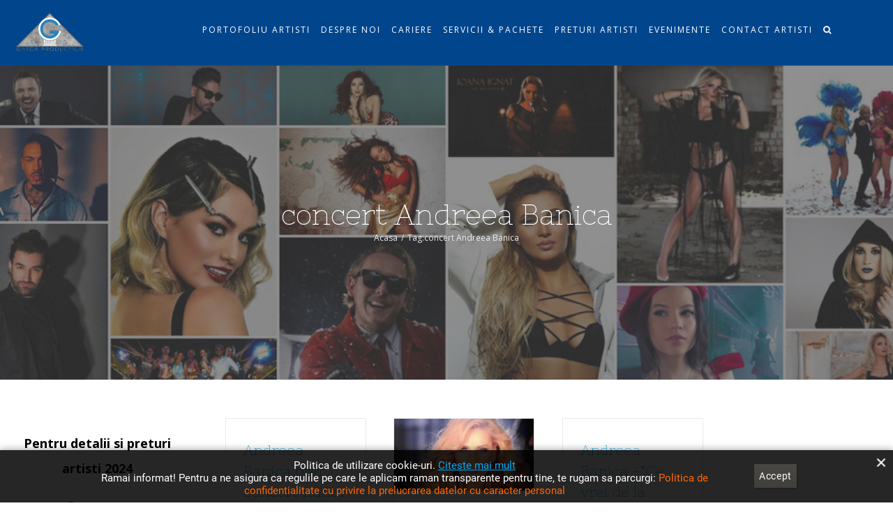

--- FILE ---
content_type: text/html; charset=UTF-8
request_url: https://preturi-artisti.ro/tag/concert-andreea-banica/
body_size: 22031
content:
<!DOCTYPE html>
<html class="avada-html-layout-wide avada-html-header-position-top avada-html-is-archive avada-has-site-width-percent avada-is-100-percent-template avada-has-site-width-100-percent avada-has-page-background-pattern" lang="ro-RO" prefix="og: http://ogp.me/ns# fb: http://ogp.me/ns/fb#">
<head>
	<meta http-equiv="X-UA-Compatible" content="IE=edge" />
	<meta http-equiv="Content-Type" content="text/html; charset=utf-8"/>
	<meta name="viewport" content="width=device-width, initial-scale=1" />
	<meta name='robots' content='index, follow, max-image-preview:large, max-snippet:-1, max-video-preview:-1' />

	<!-- This site is optimized with the Yoast SEO plugin v21.7 - https://yoast.com/wordpress/plugins/seo/ -->
	<title>Arhive concert Andreea Banica - Preturi Artisti</title>
	<link rel="canonical" href="http://preturi-artisti.ro/tag/concert-andreea-banica/" />
	<meta property="og:locale" content="ro_RO" />
	<meta property="og:type" content="article" />
	<meta property="og:title" content="Arhive concert Andreea Banica - Preturi Artisti" />
	<meta property="og:url" content="http://preturi-artisti.ro/tag/concert-andreea-banica/" />
	<meta property="og:site_name" content="Preturi Artisti" />
	<meta name="twitter:card" content="summary_large_image" />
	<script type="application/ld+json" class="yoast-schema-graph">{"@context":"https://schema.org","@graph":[{"@type":"CollectionPage","@id":"http://preturi-artisti.ro/tag/concert-andreea-banica/","url":"http://preturi-artisti.ro/tag/concert-andreea-banica/","name":"Arhive concert Andreea Banica - Preturi Artisti","isPartOf":{"@id":"https://preturi-artisti.ro/#website"},"breadcrumb":{"@id":"http://preturi-artisti.ro/tag/concert-andreea-banica/#breadcrumb"},"inLanguage":"ro-RO"},{"@type":"BreadcrumbList","@id":"http://preturi-artisti.ro/tag/concert-andreea-banica/#breadcrumb","itemListElement":[{"@type":"ListItem","position":1,"name":"Prima pagină","item":"https://preturi-artisti.ro/"},{"@type":"ListItem","position":2,"name":"concert Andreea Banica"}]},{"@type":"WebSite","@id":"https://preturi-artisti.ro/#website","url":"https://preturi-artisti.ro/","name":"Preturi Artisti","description":"Cea mai mare platforma de impresariat si booking si preturi artisti","potentialAction":[{"@type":"SearchAction","target":{"@type":"EntryPoint","urlTemplate":"https://preturi-artisti.ro/?s={search_term_string}"},"query-input":"required name=search_term_string"}],"inLanguage":"ro-RO"}]}</script>
	<!-- / Yoast SEO plugin. -->


<link rel='dns-prefetch' href='//vjs.zencdn.net' />
<link rel="alternate" type="application/rss+xml" title="Preturi Artisti &raquo; Flux" href="https://preturi-artisti.ro/feed/" />
<link rel="alternate" type="application/rss+xml" title="Preturi Artisti &raquo; Flux comentarii" href="https://preturi-artisti.ro/comments/feed/" />
<link rel="alternate" type="text/calendar" title="Preturi Artisti &raquo; iCal Feed" href="https://preturi-artisti.ro/events/?ical=1" />
					<link rel="shortcut icon" href="https://preturi-artisti.ro/wp-content/uploads/LOGO-res1920-1-300x171.png" type="image/x-icon" />
		
		
		
		
		
		<link rel="alternate" type="application/rss+xml" title="Preturi Artisti &raquo; Flux etichetă concert Andreea Banica" href="https://preturi-artisti.ro/tag/concert-andreea-banica/feed/" />
<style id='wp-img-auto-sizes-contain-inline-css' type='text/css'>
img:is([sizes=auto i],[sizes^="auto," i]){contain-intrinsic-size:3000px 1500px}
/*# sourceURL=wp-img-auto-sizes-contain-inline-css */
</style>
<style id='wp-emoji-styles-inline-css' type='text/css'>

	img.wp-smiley, img.emoji {
		display: inline !important;
		border: none !important;
		box-shadow: none !important;
		height: 1em !important;
		width: 1em !important;
		margin: 0 0.07em !important;
		vertical-align: -0.1em !important;
		background: none !important;
		padding: 0 !important;
	}
/*# sourceURL=wp-emoji-styles-inline-css */
</style>
<style id='classic-theme-styles-inline-css' type='text/css'>
/*! This file is auto-generated */
.wp-block-button__link{color:#fff;background-color:#32373c;border-radius:9999px;box-shadow:none;text-decoration:none;padding:calc(.667em + 2px) calc(1.333em + 2px);font-size:1.125em}.wp-block-file__button{background:#32373c;color:#fff;text-decoration:none}
/*# sourceURL=/wp-includes/css/classic-themes.min.css */
</style>
<link rel='stylesheet' id='crp-main-front-style-css' href='https://preturi-artisti.ro/wp-content/plugins/grid-kit-premium/css/crp-main-front.css?ver=6.9' type='text/css' media='all' />
<link rel='stylesheet' id='crp-tc-buttons-css' href='https://preturi-artisti.ro/wp-content/plugins/grid-kit-premium/css/crp-tc-buttons.css?ver=6.9' type='text/css' media='all' />
<link rel='stylesheet' id='crp-font-awesome-css' href='https://preturi-artisti.ro/wp-content/plugins/grid-kit-premium/css/fontawesome/font-awesome.css?ver=6.9' type='text/css' media='all' />
<link rel='stylesheet' id='crp-preloader-css' href='https://preturi-artisti.ro/wp-content/plugins/grid-kit-premium/css/crp-preloader.css?ver=6.9' type='text/css' media='all' />
<link rel='stylesheet' id='crp-lg-css' href='https://preturi-artisti.ro/wp-content/plugins/grid-kit-premium/css/viewer/lightgallery/css/lightgallery.css?ver=6.9' type='text/css' media='all' />
<link rel='stylesheet' id='crp-lg-transitions-css' href='https://preturi-artisti.ro/wp-content/plugins/grid-kit-premium/css/viewer/lightgallery/css/lg-transitions.css?ver=6.9' type='text/css' media='all' />
<link rel='stylesheet' id='crp-zencdn-video-css' href='//vjs.zencdn.net/4.12/video-js.css?ver=6.9' type='text/css' media='all' />
<link rel='stylesheet' id='crp-captions-css' href='https://preturi-artisti.ro/wp-content/plugins/grid-kit-premium/css/crp-captions.css?ver=6.9' type='text/css' media='all' />
<link rel='stylesheet' id='crp-tiled-layer-css' href='https://preturi-artisti.ro/wp-content/plugins/grid-kit-premium/css/crp-tiled-layer.css?ver=6.9' type='text/css' media='all' />
<link rel='stylesheet' id='crp-hover-css' href='https://preturi-artisti.ro/wp-content/plugins/grid-kit-premium/css/crp-hover.css?ver=6.9' type='text/css' media='all' />
<link rel='stylesheet' id='crp-filters-css' href='https://preturi-artisti.ro/wp-content/plugins/grid-kit-premium/css/crp-filters.css?ver=6.9' type='text/css' media='all' />
<link rel='stylesheet' id='crp-pages-css' href='https://preturi-artisti.ro/wp-content/plugins/grid-kit-premium/css/crp-pages.css?ver=6.9' type='text/css' media='all' />
<link rel='stylesheet' id='crp-owl-css' href='https://preturi-artisti.ro/wp-content/plugins/grid-kit-premium/css/viewer/owl-carousel/assets/owl.carousel.min.css?ver=6.9' type='text/css' media='all' />
<link rel='stylesheet' id='crp-owl-carousel-css' href='https://preturi-artisti.ro/wp-content/plugins/grid-kit-premium/css/viewer/owl-carousel/assets/owl.carousel.min.css?ver=6.9' type='text/css' media='all' />
<link rel='stylesheet' id='crp-owl-layout-css' href='https://preturi-artisti.ro/wp-content/plugins/grid-kit-premium/css/viewer/owl-carousel/layout.css?ver=6.9' type='text/css' media='all' />
<link rel='stylesheet' id='crp-owl-animate-css' href='https://preturi-artisti.ro/wp-content/plugins/grid-kit-premium/css/viewer/owl-carousel/animate.css?ver=6.9' type='text/css' media='all' />
<style id='gkit-layout-styles-inline-css' type='text/css'>
/* Inline css */ 
/* Styles 18  */ 

        .gallery-18 div:not(.crp-catalog-widget, .crp-catalog-widget-item){
        margin-left: 0px !important;
        margin-right: 0px !important;
        padding-left: 0px !important;
        padding-right: 0px !important;
        }

        .gallery-18  .ftg-pages {
        float: right;                }

        .gallery-18  #crp_preloader .crp_progress_loaded {
        border-bottom: 2px solid #3673af !important;
        }

        .gallery-18  .crp-smooth-loader i {
        color: #3673af !important;
        }

        .gallery-18 .ftg-pages a {
        color: #969696;
        border-color: #969696;
        text-decoration: none !important;
        }

        .gallery-18 .ftg-pages a::after,
        .gallery-18 .ftg-pages a::before {
        background-color: #969696;
        }

        .gallery-18 .ftg-pages a:hover,
        .gallery-18 .ftg-pages a.selected,
        .gallery-18 .ftg-pages a.selected{
        color: #1e73be;
        border-color: #1e73be;
        }

        .gallery-18 .ftg-pages a:hover::after,
        .gallery-18 .ftg-pages a.selected::after,
        .gallery-18 .ftg-pages a.selected::after,
        .gallery-18 .ftg-pages a:hover::before,
        .gallery-18 .ftg-pages a.selected::before,
        .gallery-18 .ftg-pages a.selected::before {
        background-color: #1e73be;
        }

        .gallery-18 .ftg-filters a {
        color: #ffffff;
        border-color: #ffffff;
        text-decoration: none !important;
        }

        .gallery-18 .ftg-filters a::after,
        .gallery-18 .ftg-filters a::before {
        background-color: #ffffff;
        }

        .gallery-18 .ftg-filters a:hover,
        .gallery-18 .ftg-filters a.selected,
        .gallery-18 .ftg-filters a.selected{
        color: #1e73be;
        border-color: #1e73be;
        }

        .gallery-18 .ftg-filters a:hover::after,
        .gallery-18 .ftg-filters a.selected::after,
        .gallery-18 .ftg-filters a.selected::after,
        .gallery-18 .ftg-filters a:hover::before,
        .gallery-18 .ftg-filters a.selected::before,
        .gallery-18 .ftg-filters a.selected::before {
        background-color: #1e73be;
        }

        .gallery-18 .crp-tile:hover{
        cursor: pointer !important;
        }

                .gallery-18 .crp-badge {
        color: #ffffff!important;
        background-color: #5c9b30;
        }
    
                .ui-widget-content[aria-describedby="crp-product-enquiry-dialog-18"] .ui-dialog-titlebar,
        #crp-product-enquiry-dialog-18 .gkit-form button {
        background-color: #333!important;
        color: #ffffff!important;
        }
        .ui-widget-content[aria-describedby="crp-product-enquiry-dialog-18"] .ui-dialog-titlebar .ui-dialog-titlebar-close {
        color: #ffffff!important;
        }

    

        .ui-widget-content[aria-describedby="crp-product-enquiry-dialog-18"],
        .ui-widget-content[aria-describedby="crp-success-dialog-18"] {
        z-index: 20000;
        }

        .ui-widget-content[aria-describedby="crp-product-enquiry-dialog-18"] .ui-dialog-titlebar .ui-dialog-titlebar-close {
        float: right;
        background: none;
        font-size: 18px;
        padding: 0.4em;
        outline: none;
        border: none;
        cursor: pointer;
        }

        .ui-widget-content[aria-describedby="crp-product-enquiry-dialog-18"] .ui-dialog-titlebar {
        border-bottom: 1px solid #eee!important;
        padding: 15px!important;
        }

        .ui-widget-content[aria-describedby="crp-product-enquiry-dialog-18"] .ui-dialog-title {
        font-weight: bold!important;
        }

        .ui-widget-content[aria-describedby="crp-product-enquiry-dialog-18"] .crp-submit-btn,
        .ui-widget-content[aria-describedby="crp-success-dialog-18"] .crp-close-btn {
        width: 100px;
        }

        .ui-widget-content[aria-describedby="crp-success-dialog-18"] .ui-dialog-titlebar {
        display: none!important;
        }

        .ui-widget-content[aria-describedby="crp-success-dialog-18"] .crp-close-btn {
        width: 100px;
        }

                #crp-content-18 .crp-product-buy-button {
        background-color: #1e94ce!important;
        color: #000000!important;
        }
    
        
        #crp-content-18 .crp-catalog-widget.gkit-mobile-880 {
        height:  91px!important;
        }


        #crp-content-18 .crp-catalog-widget-item select,
        #crp-content-18 .crp-catalog-widget-item input[type=text] {
        color: #ffffff!important;
        border-color: #ffffff!important;
        }
        #crp-content-18 .crp-catalog-widget-item select:hover,
        #crp-content-18 .crp-catalog-widget-item input[type=text]:hover {
        color: #1e73be!important;
        border-color: #1e73be!important;
        }

        #crp-content-18 .crp-catalog-widget-item select {
        background-image: url("data:image/svg+xml;utf8,<svg xmlns='http://www.w3.org/2000/svg' width='14' height='14' fill='#ffffff'><polygon points='0,0 14,0 7, 7'/></svg>");
        }
        #crp-content-18 .crp-catalog-widget-item select:hover {
        background-image: url("data:image/svg+xml;utf8,<svg xmlns='http://www.w3.org/2000/svg' width='14' height='14' fill='#1e73be'><polygon points='0,0 14,0 7, 7'/></svg>");
        }
        #crp-content-18 .crp-catalog-widget-item input[type=text] {
        background-image: url('data:image/svg+xml;utf8,<svg version="1.1" id="Capa_1" xmlns="http://www.w3.org/2000/svg" xmlns:xlink="http://www.w3.org/1999/xlink" x="0px" y="0px" width="16" height="16" viewBox="0 0 250.313 250.313" style="enable-background:new 0 0 250.313 250.313;" xml:space="preserve"> <g id="Search"> <path fill="#ffffff" style="fill-rule:evenodd;clip-rule:evenodd;" d="M244.186,214.604l-54.379-54.378c-0.289-0.289-0.628-0.491-0.93-0.76 c10.7-16.231,16.945-35.66,16.945-56.554C205.822,46.075,159.747,0,102.911,0S0,46.075,0,102.911 c0,56.835,46.074,102.911,102.91,102.911c20.895,0,40.323-6.245,56.554-16.945c0.269,0.301,0.47,0.64,0.759,0.929l54.38,54.38 c8.169,8.168,21.413,8.168,29.583,0C252.354,236.017,252.354,222.773,244.186,214.604z M102.911,170.146 c-37.134,0-67.236-30.102-67.236-67.235c0-37.134,30.103-67.236,67.236-67.236c37.132,0,67.235,30.103,67.235,67.236 C170.146,140.044,140.043,170.146,102.911,170.146z"/> </g> <g> </g> <g> </g> <g> </g> <g> </g> <g> </g> <g> </g> <g> </g> <g> </g> <g> </g> <g> </g> <g> </g> <g> </g> <g> </g> <g> </g> <g> </g> </svg>');
        }
        #crp-content-18 .crp-catalog-widget-item input[type=text]:hover {
        background-image: url('data:image/svg+xml;utf8,<svg version="1.1" id="Capa_1" xmlns="http://www.w3.org/2000/svg" xmlns:xlink="http://www.w3.org/1999/xlink" x="0px" y="0px" width="16" height="16" viewBox="0 0 250.313 250.313" style="enable-background:new 0 0 250.313 250.313;" xml:space="preserve"> <g id="Search"> <path fill="#1e73be" style="fill-rule:evenodd;clip-rule:evenodd;" d="M244.186,214.604l-54.379-54.378c-0.289-0.289-0.628-0.491-0.93-0.76 c10.7-16.231,16.945-35.66,16.945-56.554C205.822,46.075,159.747,0,102.911,0S0,46.075,0,102.911 c0,56.835,46.074,102.911,102.91,102.911c20.895,0,40.323-6.245,56.554-16.945c0.269,0.301,0.47,0.64,0.759,0.929l54.38,54.38 c8.169,8.168,21.413,8.168,29.583,0C252.354,236.017,252.354,222.773,244.186,214.604z M102.911,170.146 c-37.134,0-67.236-30.102-67.236-67.235c0-37.134,30.103-67.236,67.236-67.236c37.132,0,67.235,30.103,67.235,67.236 C170.146,140.044,140.043,170.146,102.911,170.146z"/> </g> <g> </g> <g> </g> <g> </g> <g> </g> <g> </g> <g> </g> <g> </g> <g> </g> <g> </g> <g> </g> <g> </g> <g> </g> <g> </g> <g> </g> <g> </g> </svg>');
        }

        /* - - - - - - - - - - - - - - -*/
        /* Tile Hover Customizations */

        /* Customize overlay background */
        .gallery-18 .crp-tile .crp-tile-inner .overlay,
        .gallery-18 .crp-tile .crp-tile-inner .overlayT,
        .gallery-18 .crp-tile .crp-tile-inner .overlayB,
        .gallery-18 .crp-tile .crp-tile-inner .overlayL,
        .gallery-18 .crp-tile .crp-tile-inner .overlayR {
        background-color: rgba(255,255,255,0.65098039215686) !important;
        }

        .gallery-18 .crp-tile .crp-tile-inner.crp-details-bg .details {
        background-color: rgba(255,255,255,0.65098039215686) !important;
        }

        /* Cusomize link & zoom icons */
        .gallery-18 .crp-tile .crp-tile-inner .ic-link,
        .gallery-18 .crp-tile .crp-tile-inner .ic-search{
        background-color: rgba(255,255,255,0.73333333333333) !important;
        color: #000000;
        }

        .gallery-18 .crp-tile .crp-tile-inner .ic-link i,
        .gallery-18 .crp-tile .crp-tile-inner .ic-search i {
        color: #000000;
        }

        .gallery-18 .crp-tile .crp-tile-inner .ic-link::after,
        .gallery-18 .crp-tile .crp-tile-inner .ic-search::after,
        .gallery-18 .crp-tile .crp-tile-inner .ic-link::before,
        .gallery-18 .crp-tile .crp-tile-inner .ic-search::before{
        background-color: rgba(255,255,255,1) !important;
        color: #000000;
        }

        .gallery-18 .crp-tile  .details h3 {
        color: #424242;
        text-align: center;
        font-size: 18px;
        line-height: 20px;
        font-weight: bold;        }

        .gallery-18 .crp-tile  .details p {
        color: #424242;
        text-align: center;
        font-size: 12px;
        line-height: 14px;
        font-weight: normal;        }

        
        /* Remove link icon */
                .gallery-18 .crp-tile .crp-tile-inner .ic-search,
        .gallery-18 .crp-tile:hover .crp-tile-inner .ic-search{
        margin-left: -20px !important;
        }
    

                .gallery-18 .crp-tile .crp-tile-inner .ic-link,
        .gallery-18 .crp-tile:hover .crp-tile-inner .ic-link{
        margin-left: -20px !important;
        }
    
        .gallery-18 .crp-tile .crp-tile-inner.crp-has-custom-link.crp-has-fb-link .ic-link,
        .gallery-18 .crp-tile:hover .crp-tile-inner.crp-has-custom-link.crp-has-fb-link .ic-link{
        margin-left: -45px !important;
        }

        .gallery-18 .crp-tile .crp-tile-inner.crp-has-custom-link.crp-has-fb-link .ic-link.ic-fb-link,
        .gallery-18 .crp-tile:hover .crp-tile-inner.crp-has-custom-link.crp-has-fb-link .ic-link.ic-fb-link{
        margin-left: 5px !important;
        }

        .gallery-18 .crp-tile .crp-tile-inner.crp-has-custom-link.crp-has-ln-link .ic-link,
        .gallery-18 .crp-tile:hover .crp-tile-inner.crp-has-custom-link.crp-has-ln-link .ic-link{
        margin-left: -45px !important;
        }

        .gallery-18 .crp-tile .crp-tile-inner.crp-has-custom-link.crp-has-ln-link .ic-link.ic-ln-link,
        .gallery-18 .crp-tile:hover .crp-tile-inner.crp-has-custom-link.crp-has-ln-link .ic-link.ic-ln-link{
        margin-left: 5px !important;
        }

        .gallery-18 .crp-tile .crp-tile-inner.crp-has-fb-link.crp-has-ln-link .ic-link.ic-fb-link,
        .gallery-18 .crp-tile:hover .crp-tile-inner.crp-has-fb-link.crp-has-ln-link .ic-link.ic-fb-link{
        margin-left: -45px !important;
        }

        .gallery-18 .crp-tile .crp-tile-inner.crp-has-fb-link.crp-has-ln-link .ic-link.ic-ln-link,
        .gallery-18 .crp-tile:hover .crp-tile-inner.crp-has-fb-link.crp-has-ln-link .ic-link.ic-ln-link{
        margin-left: 5px !important;
        }

        .gallery-18 .crp-tile .crp-tile-inner.crp-has-custom-link.crp-has-fb-link.crp-has-ln-link .ic-link,
        .gallery-18 .crp-tile:hover .crp-tile-inner.crp-has-custom-link.crp-has-fb-link.crp-has-ln-link .ic-link{
        margin-left: -70px !important;
        }

        .gallery-18 .crp-tile .crp-tile-inner.crp-has-custom-link.crp-has-fb-link.crp-has-ln-link .ic-link.ic-fb-link,
        .gallery-18 .crp-tile:hover .crp-tile-inner.crp-has-custom-link.crp-has-fb-link.crp-has-ln-link .ic-link.ic-fb-link{
        margin-left: -20px !important;
        }

        .gallery-18 .crp-tile .crp-tile-inner.crp-has-custom-link.crp-has-fb-link.crp-has-ln-link .ic-link.ic-ln-link,
        .gallery-18 .crp-tile:hover .crp-tile-inner.crp-has-custom-link.crp-has-fb-link.crp-has-ln-link .ic-link.ic-ln-link{
        margin-left: 30px !important;
        }

        .gallery-18 .crp-tile .crp-tile-inner.crp-fix-explore-icon-pos .ic-search {
          margin-left: -20px !important;
        }

        #colorbox, #cboxOverlay {
        z-index: 9999999;
        }

        /* fix screen cropping */
        body.lg-on {
        text-align: left !important;
        }


        

        .fixed-size.lg-outer .lg-sub-html h4{
        text-align: center;
        }
        .fixed-size.lg-outer .lg-sub-html p {
        display: none;
        }

        .fixed-size.lg-outer .lg-inner {
        background-color: none!important;
        }
        .fixed-size.lg-outer .lg-sub-html {
        position: absolute;
        text-align: center;
        margin: 0 auto;
        }
                .fixed-size.fixed-size-18.lg-outer .lg-sub-html {
        top: auto !important;
        bottom: 0;
        background: transparent !important;
        width: 100%;
        }
        .fixed-size.fixed-size-18.lg-outer .lg-inner .lg-img-wrap {
        padding: 10px 5px 40px 5px;
        }
    
        .fixed-size.lg-outer .lg-toolbar {
        background-color: transparent;
        height: 0;
        }
        .fixed-size.lg-outer .lg-toolbar .lg-icon {
        color: #FFF;
        }

        
        .crp-popup-fixed-theme-light.lg-outer .lg-inner {
        border: 1px solid #b3b3b3;
        }

        .crp-popup-full-theme-light.lg-outer .lg-toolbar {
        background-color: rgba(255, 255, 255, 0.7);
        -webkit-box-shadow: grey 0px 0px 15px 0px;
        -moz-box-shadow: grey 0px 0px 15px 0px;
        box-shadow: grey 0px 0px 15px 0px;
        }

        .crp-popup-full-theme-light.lg-outer .lg-actions .lg-prev,
        .crp-popup-full-theme-light.lg-outer .lg-actions .lg-next {
        background-color: rgba(255, 255, 255, 0.7);
        border: 1px solid #b3b3b3;
        }

        .crp-popup-full-theme-light.lg-outer .lg-toogle-thumb,
        .crp-popup-full-theme-light.lg-outer #lg-counter,
        .crp-popup-full-theme-light.lg-outer .lg-toolbar .lg-icon,
        .crp-popup-full-theme-light.lg-outer .lg-actions .lg-prev,
        .crp-popup-full-theme-light.lg-outer .lg-actions .lg-next {
        color: grey;
        }

        .crp-popup-simple-theme-light.lg-outer .lg-actions .lg-prev,
        .crp-popup-simple-theme-light.lg-outer .lg-actions .lg-next {
        background-color: rgba(255, 255, 255, 0.7);
        color: gray;
        border: 1px solid gray;
        }
        .crp-popup-simple-theme-light.lg-outer #lg-counter,
        .crp-popup-simple-theme-light.lg-outer .lg-toolbar .lg-icon {
        color: gray;
        }

        .crp-popup-simple-theme-light.lg-outer .lg-toolbar .lg-close:hover,
        .crp-popup-simple-theme-light.lg-outer .lg-actions .lg-prev:hover,
        .crp-popup-simple-theme-light.lg-outer .lg-actions .lg-next:hover {
        color: #303030;
        }

        .crp-popup-simple-theme-light.lg-outer .lg-sub-html *,
        .crp-popup-full-theme-light.lg-outer .lg-toolbar .lg-icon:hover,
        .crp-popup-full-theme-light.lg-outer .lg-actions .lg-prev:hover,
        .crp-popup-full-theme-light.lg-outer .lg-actions .lg-next:hover,
        .crp-popup-full-theme-light.lg-outer .lg-toogle-thumb:hover {
        color: rgb(66, 66, 66);
        }

        .crp-popup-full-theme-light.lg-outer .lg-sub-html {
        background-color: rgba(255, 255, 255, 0.7);
        -webkit-box-shadow: grey 0px 0px 15px 0px;
        -moz-box-shadow: grey 0px 0px 15px 0px;
        box-shadow: grey 0px 0px 15px 0px;
        }
        .crp-popup-full-theme-light.lg-outer .lg-sub-html * {
        color: #303030;
        }

        .crp-popup-fixed-theme-light.lg-outer .lg-actions .lg-prev,
        .crp-popup-fixed-theme-light.lg-outer .lg-actions .lg-next {
        background-color: rgba(255, 255, 255, 0.7) !important;
        color: grey;
        }

        .crp-popup-fixed-theme-light.lg-outer .lg-actions .lg-prev:hover,
        .crp-popup-fixed-theme-light.lg-outer .lg-actions .lg-next:hover,
        .crp-popup-fixed-theme-light.lg-outer .lg-toolbar .lg-icon:hover {
        color: #303030;
        }

        .crp-popup-fixed-theme-dark.lg-outer .lg-actions .lg-prev,
        .crp-popup-fixed-theme-dark.lg-outer .lg-actions .lg-next {
        color: #cbcbcb;
        }

        .crp-popup-fixed-theme-dark.lg-outer .lg-actions .lg-prev:hover,
        .crp-popup-fixed-theme-dark.lg-outer .lg-actions .lg-next:hover,
        .crp-popup-fixed-theme-dark.lg-outer .lg-toolbar .lg-icon:hover {
        color: #ffffff;
        }

        .crp-popup-fixed-theme-light.lg-outer .lg-sub-html {
        background-color: rgba(255, 255, 255, 0.7) !important;
        margin: 1px;
        }
        .crp-popup-fixed-theme-light.lg-outer .lg-sub-html * {
        color: #303030!important;
        }

        .crp-popup-fixed-theme-light.lg-outer .lg-inner {
        background-color: #fff;
        }

        .crp-popup-full-theme-light.lg-outer .lg-toogle-thumb {
        background-color: rgba(255,255,255,0.5);
        border: 1px solid #b3b3b3;
        border-bottom: none!important;
        }

        .crp-popup-full-theme-dark.lg-outer .lg-toogle-thumb {
        background-color: rgba(0,0,0,0.5);
        }

        .crp-full-popup.lg-outer .lg-toolbar a {
        -webkit-box-shadow: none !important;
        -moz-box-shadow: none !important;
        box-shadow: none !important;
        text-decoration: none!important;
        }

        .crp-popup-full-theme-light.lg-outer.lg-thumb-open .lg-thumb-outer {
        background-color: #fff;
        -webkit-box-shadow: grey 2px 2px 20px 2px;
        -moz-box-shadow: grey 2px 2px 20px 2px;
        box-shadow: grey 2px 2px 20px 2px;
        }

        .crp-popup-full-theme-light.lg-outer .lg-thumb-outer .lg-thumb-item {
        border: 1px solid #999!important;
        }
        .crp-popup-full-theme-light.lg-outer .lg-thumb-outer .lg-thumb-item.active {
        border: 1px solid #a90707!important;
        }

        .fixed-size-frame.lg-outer .lg-img-wrap {
        padding: 0 0 8px 0!important;
        }

        .lg-pager-thumb-cont {
        display: none!important;
        }

        .lg-thumb-item {
        cursor: pointer !important;
        }

        .lg-backdrop.crp-3-popup-backdrop {
        opacity: 0.7!important;
        }

        .lg-backdrop.crp-2-popup-backdrop {
        opacity: 0.85!important;
        }

        .lg-backdrop.crp-1-popup-backdrop {
        opacity: 1!important;
        }
        .fixed-size-frame.lg-outer .lg-close {
        margin: -20px -20px 0 0 !important;
        width: 40px;
        height: 40px;
        padding-top: 5px!important;
        }
        .crp-popup-fixed-theme-light.lg-outer .lg-close {
        background-color: rgb(255, 255, 255);
        border: 1px solid #b3b3b3;
        color: #b3b3b3;
        }

        .crp-popup-fixed-theme-dark.lg-outer .lg-close {
        background-color: rgba(0, 0, 0, 0.7);
        border: 1px solid #000000;
        color: #cbcbcb;
        }

        .fixed-size-frame.lg-outer .lg {
        overflow: visible!important;
        }

        .fixed-size-frame.lg-outer .lg-inner {
        overflow: hidden!important;
        }

        .crp-popup-thumbs-grid.lg-outer .lg-thumb {
        padding: 10px!important;
        max-height: 250px;
        overflow-y: scroll;
        }
        .lg-outer .lg-pager-outer {
        top: 64px!important;
        bottom: auto!important;
        }

        @media(max-width: 750px) {
        .crp-popup-fixed-theme-light.lg-outer .lg-close {
        margin: 0px 0px 0 0 !important;
        background-color: rgba(255, 255, 255, 0);
        border: 0px solid #b3b3b3;
        color: #b3b3b3;
        width: 45px;
        height: 45px;
        padding-top: 10px!important;
        }

        .crp-popup-fixed-theme-dark.lg-outer .lg-close {
        margin: 0px 0px 0 0 !important;
        background-color: rgba(255, 255, 255, 0);
        border: 0px solid #b3b3b3;
        color: #ffffff;
        width: 45px;
        height: 45px;
        padding-top: 10px!important;
        }
        }
/* Custom css 18  */ 
/* End styles  18  */ 

/*# sourceURL=gkit-layout-styles-inline-css */
</style>
<link rel='stylesheet' id='fusion-dynamic-css-css' href='https://preturi-artisti.ro/wp-content/uploads/fusion-styles/c82e7a16089bbc0baae892257c952ab2.min.css?ver=3.2.1' type='text/css' media='all' />
<script type="text/javascript" src="https://preturi-artisti.ro/wp-content/plugins/grid-kit-premium/js/gkit-winready.js?ver=6.9" id="gkit-winready-js-js"></script>
<script type="text/javascript" src="https://preturi-artisti.ro/wp-includes/js/jquery/jquery.min.js?ver=3.7.1" id="jquery-core-js"></script>
<script type="text/javascript" src="https://preturi-artisti.ro/wp-includes/js/jquery/jquery-migrate.min.js?ver=3.4.1" id="jquery-migrate-js"></script>
<script type="text/javascript" src="https://preturi-artisti.ro/wp-content/plugins/grid-kit-premium/js/gkit-pkg.js?ver=6.9" id="gkit-pkg-js-js"></script>
<script type="text/javascript" src="https://preturi-artisti.ro/wp-content/plugins/grid-kit-premium/js/crp-helper.js?ver=6.9" id="crp-helper-js-js"></script>
<link rel="https://api.w.org/" href="https://preturi-artisti.ro/wp-json/" /><link rel="alternate" title="JSON" type="application/json" href="https://preturi-artisti.ro/wp-json/wp/v2/tags/109" /><link rel="EditURI" type="application/rsd+xml" title="RSD" href="https://preturi-artisti.ro/xmlrpc.php?rsd" />
<meta name="generator" content="WordPress 6.9" />
<meta name="tec-api-version" content="v1"><meta name="tec-api-origin" content="https://preturi-artisti.ro"><link rel="alternate" href="https://preturi-artisti.ro/wp-json/tribe/events/v1/events/?tags=concert-andreea-banica" /><style type="text/css" id="css-fb-visibility">@media screen and (max-width: 640px){body:not(.fusion-builder-ui-wireframe) .fusion-no-small-visibility{display:none !important;}body:not(.fusion-builder-ui-wireframe) .sm-text-align-center{text-align:center !important;}body:not(.fusion-builder-ui-wireframe) .sm-text-align-left{text-align:left !important;}body:not(.fusion-builder-ui-wireframe) .sm-text-align-right{text-align:right !important;}body:not(.fusion-builder-ui-wireframe) .sm-mx-auto{margin-left:auto !important;margin-right:auto !important;}body:not(.fusion-builder-ui-wireframe) .sm-ml-auto{margin-left:auto !important;}body:not(.fusion-builder-ui-wireframe) .sm-mr-auto{margin-right:auto !important;}body:not(.fusion-builder-ui-wireframe) .fusion-absolute-position-small{position:absolute;top:auto;width:100%;}}@media screen and (min-width: 641px) and (max-width: 1024px){body:not(.fusion-builder-ui-wireframe) .fusion-no-medium-visibility{display:none !important;}body:not(.fusion-builder-ui-wireframe) .md-text-align-center{text-align:center !important;}body:not(.fusion-builder-ui-wireframe) .md-text-align-left{text-align:left !important;}body:not(.fusion-builder-ui-wireframe) .md-text-align-right{text-align:right !important;}body:not(.fusion-builder-ui-wireframe) .md-mx-auto{margin-left:auto !important;margin-right:auto !important;}body:not(.fusion-builder-ui-wireframe) .md-ml-auto{margin-left:auto !important;}body:not(.fusion-builder-ui-wireframe) .md-mr-auto{margin-right:auto !important;}body:not(.fusion-builder-ui-wireframe) .fusion-absolute-position-medium{position:absolute;top:auto;width:100%;}}@media screen and (min-width: 1025px){body:not(.fusion-builder-ui-wireframe) .fusion-no-large-visibility{display:none !important;}body:not(.fusion-builder-ui-wireframe) .lg-text-align-center{text-align:center !important;}body:not(.fusion-builder-ui-wireframe) .lg-text-align-left{text-align:left !important;}body:not(.fusion-builder-ui-wireframe) .lg-text-align-right{text-align:right !important;}body:not(.fusion-builder-ui-wireframe) .lg-mx-auto{margin-left:auto !important;margin-right:auto !important;}body:not(.fusion-builder-ui-wireframe) .lg-ml-auto{margin-left:auto !important;}body:not(.fusion-builder-ui-wireframe) .lg-mr-auto{margin-right:auto !important;}body:not(.fusion-builder-ui-wireframe) .fusion-absolute-position-large{position:absolute;top:auto;width:100%;}}</style><style type="text/css" id="custom-background-css">
body.custom-background { background-color: #919191; }
</style>
			<script type="text/javascript">
			var doc = document.documentElement;
			doc.setAttribute( 'data-useragent', navigator.userAgent );
		</script>
		
	<style id='global-styles-inline-css' type='text/css'>
:root{--wp--preset--aspect-ratio--square: 1;--wp--preset--aspect-ratio--4-3: 4/3;--wp--preset--aspect-ratio--3-4: 3/4;--wp--preset--aspect-ratio--3-2: 3/2;--wp--preset--aspect-ratio--2-3: 2/3;--wp--preset--aspect-ratio--16-9: 16/9;--wp--preset--aspect-ratio--9-16: 9/16;--wp--preset--color--black: #000000;--wp--preset--color--cyan-bluish-gray: #abb8c3;--wp--preset--color--white: #ffffff;--wp--preset--color--pale-pink: #f78da7;--wp--preset--color--vivid-red: #cf2e2e;--wp--preset--color--luminous-vivid-orange: #ff6900;--wp--preset--color--luminous-vivid-amber: #fcb900;--wp--preset--color--light-green-cyan: #7bdcb5;--wp--preset--color--vivid-green-cyan: #00d084;--wp--preset--color--pale-cyan-blue: #8ed1fc;--wp--preset--color--vivid-cyan-blue: #0693e3;--wp--preset--color--vivid-purple: #9b51e0;--wp--preset--gradient--vivid-cyan-blue-to-vivid-purple: linear-gradient(135deg,rgb(6,147,227) 0%,rgb(155,81,224) 100%);--wp--preset--gradient--light-green-cyan-to-vivid-green-cyan: linear-gradient(135deg,rgb(122,220,180) 0%,rgb(0,208,130) 100%);--wp--preset--gradient--luminous-vivid-amber-to-luminous-vivid-orange: linear-gradient(135deg,rgb(252,185,0) 0%,rgb(255,105,0) 100%);--wp--preset--gradient--luminous-vivid-orange-to-vivid-red: linear-gradient(135deg,rgb(255,105,0) 0%,rgb(207,46,46) 100%);--wp--preset--gradient--very-light-gray-to-cyan-bluish-gray: linear-gradient(135deg,rgb(238,238,238) 0%,rgb(169,184,195) 100%);--wp--preset--gradient--cool-to-warm-spectrum: linear-gradient(135deg,rgb(74,234,220) 0%,rgb(151,120,209) 20%,rgb(207,42,186) 40%,rgb(238,44,130) 60%,rgb(251,105,98) 80%,rgb(254,248,76) 100%);--wp--preset--gradient--blush-light-purple: linear-gradient(135deg,rgb(255,206,236) 0%,rgb(152,150,240) 100%);--wp--preset--gradient--blush-bordeaux: linear-gradient(135deg,rgb(254,205,165) 0%,rgb(254,45,45) 50%,rgb(107,0,62) 100%);--wp--preset--gradient--luminous-dusk: linear-gradient(135deg,rgb(255,203,112) 0%,rgb(199,81,192) 50%,rgb(65,88,208) 100%);--wp--preset--gradient--pale-ocean: linear-gradient(135deg,rgb(255,245,203) 0%,rgb(182,227,212) 50%,rgb(51,167,181) 100%);--wp--preset--gradient--electric-grass: linear-gradient(135deg,rgb(202,248,128) 0%,rgb(113,206,126) 100%);--wp--preset--gradient--midnight: linear-gradient(135deg,rgb(2,3,129) 0%,rgb(40,116,252) 100%);--wp--preset--font-size--small: 13.5px;--wp--preset--font-size--medium: 20px;--wp--preset--font-size--large: 27px;--wp--preset--font-size--x-large: 42px;--wp--preset--font-size--normal: 18px;--wp--preset--font-size--xlarge: 36px;--wp--preset--font-size--huge: 54px;--wp--preset--spacing--20: 0.44rem;--wp--preset--spacing--30: 0.67rem;--wp--preset--spacing--40: 1rem;--wp--preset--spacing--50: 1.5rem;--wp--preset--spacing--60: 2.25rem;--wp--preset--spacing--70: 3.38rem;--wp--preset--spacing--80: 5.06rem;--wp--preset--shadow--natural: 6px 6px 9px rgba(0, 0, 0, 0.2);--wp--preset--shadow--deep: 12px 12px 50px rgba(0, 0, 0, 0.4);--wp--preset--shadow--sharp: 6px 6px 0px rgba(0, 0, 0, 0.2);--wp--preset--shadow--outlined: 6px 6px 0px -3px rgb(255, 255, 255), 6px 6px rgb(0, 0, 0);--wp--preset--shadow--crisp: 6px 6px 0px rgb(0, 0, 0);}:where(.is-layout-flex){gap: 0.5em;}:where(.is-layout-grid){gap: 0.5em;}body .is-layout-flex{display: flex;}.is-layout-flex{flex-wrap: wrap;align-items: center;}.is-layout-flex > :is(*, div){margin: 0;}body .is-layout-grid{display: grid;}.is-layout-grid > :is(*, div){margin: 0;}:where(.wp-block-columns.is-layout-flex){gap: 2em;}:where(.wp-block-columns.is-layout-grid){gap: 2em;}:where(.wp-block-post-template.is-layout-flex){gap: 1.25em;}:where(.wp-block-post-template.is-layout-grid){gap: 1.25em;}.has-black-color{color: var(--wp--preset--color--black) !important;}.has-cyan-bluish-gray-color{color: var(--wp--preset--color--cyan-bluish-gray) !important;}.has-white-color{color: var(--wp--preset--color--white) !important;}.has-pale-pink-color{color: var(--wp--preset--color--pale-pink) !important;}.has-vivid-red-color{color: var(--wp--preset--color--vivid-red) !important;}.has-luminous-vivid-orange-color{color: var(--wp--preset--color--luminous-vivid-orange) !important;}.has-luminous-vivid-amber-color{color: var(--wp--preset--color--luminous-vivid-amber) !important;}.has-light-green-cyan-color{color: var(--wp--preset--color--light-green-cyan) !important;}.has-vivid-green-cyan-color{color: var(--wp--preset--color--vivid-green-cyan) !important;}.has-pale-cyan-blue-color{color: var(--wp--preset--color--pale-cyan-blue) !important;}.has-vivid-cyan-blue-color{color: var(--wp--preset--color--vivid-cyan-blue) !important;}.has-vivid-purple-color{color: var(--wp--preset--color--vivid-purple) !important;}.has-black-background-color{background-color: var(--wp--preset--color--black) !important;}.has-cyan-bluish-gray-background-color{background-color: var(--wp--preset--color--cyan-bluish-gray) !important;}.has-white-background-color{background-color: var(--wp--preset--color--white) !important;}.has-pale-pink-background-color{background-color: var(--wp--preset--color--pale-pink) !important;}.has-vivid-red-background-color{background-color: var(--wp--preset--color--vivid-red) !important;}.has-luminous-vivid-orange-background-color{background-color: var(--wp--preset--color--luminous-vivid-orange) !important;}.has-luminous-vivid-amber-background-color{background-color: var(--wp--preset--color--luminous-vivid-amber) !important;}.has-light-green-cyan-background-color{background-color: var(--wp--preset--color--light-green-cyan) !important;}.has-vivid-green-cyan-background-color{background-color: var(--wp--preset--color--vivid-green-cyan) !important;}.has-pale-cyan-blue-background-color{background-color: var(--wp--preset--color--pale-cyan-blue) !important;}.has-vivid-cyan-blue-background-color{background-color: var(--wp--preset--color--vivid-cyan-blue) !important;}.has-vivid-purple-background-color{background-color: var(--wp--preset--color--vivid-purple) !important;}.has-black-border-color{border-color: var(--wp--preset--color--black) !important;}.has-cyan-bluish-gray-border-color{border-color: var(--wp--preset--color--cyan-bluish-gray) !important;}.has-white-border-color{border-color: var(--wp--preset--color--white) !important;}.has-pale-pink-border-color{border-color: var(--wp--preset--color--pale-pink) !important;}.has-vivid-red-border-color{border-color: var(--wp--preset--color--vivid-red) !important;}.has-luminous-vivid-orange-border-color{border-color: var(--wp--preset--color--luminous-vivid-orange) !important;}.has-luminous-vivid-amber-border-color{border-color: var(--wp--preset--color--luminous-vivid-amber) !important;}.has-light-green-cyan-border-color{border-color: var(--wp--preset--color--light-green-cyan) !important;}.has-vivid-green-cyan-border-color{border-color: var(--wp--preset--color--vivid-green-cyan) !important;}.has-pale-cyan-blue-border-color{border-color: var(--wp--preset--color--pale-cyan-blue) !important;}.has-vivid-cyan-blue-border-color{border-color: var(--wp--preset--color--vivid-cyan-blue) !important;}.has-vivid-purple-border-color{border-color: var(--wp--preset--color--vivid-purple) !important;}.has-vivid-cyan-blue-to-vivid-purple-gradient-background{background: var(--wp--preset--gradient--vivid-cyan-blue-to-vivid-purple) !important;}.has-light-green-cyan-to-vivid-green-cyan-gradient-background{background: var(--wp--preset--gradient--light-green-cyan-to-vivid-green-cyan) !important;}.has-luminous-vivid-amber-to-luminous-vivid-orange-gradient-background{background: var(--wp--preset--gradient--luminous-vivid-amber-to-luminous-vivid-orange) !important;}.has-luminous-vivid-orange-to-vivid-red-gradient-background{background: var(--wp--preset--gradient--luminous-vivid-orange-to-vivid-red) !important;}.has-very-light-gray-to-cyan-bluish-gray-gradient-background{background: var(--wp--preset--gradient--very-light-gray-to-cyan-bluish-gray) !important;}.has-cool-to-warm-spectrum-gradient-background{background: var(--wp--preset--gradient--cool-to-warm-spectrum) !important;}.has-blush-light-purple-gradient-background{background: var(--wp--preset--gradient--blush-light-purple) !important;}.has-blush-bordeaux-gradient-background{background: var(--wp--preset--gradient--blush-bordeaux) !important;}.has-luminous-dusk-gradient-background{background: var(--wp--preset--gradient--luminous-dusk) !important;}.has-pale-ocean-gradient-background{background: var(--wp--preset--gradient--pale-ocean) !important;}.has-electric-grass-gradient-background{background: var(--wp--preset--gradient--electric-grass) !important;}.has-midnight-gradient-background{background: var(--wp--preset--gradient--midnight) !important;}.has-small-font-size{font-size: var(--wp--preset--font-size--small) !important;}.has-medium-font-size{font-size: var(--wp--preset--font-size--medium) !important;}.has-large-font-size{font-size: var(--wp--preset--font-size--large) !important;}.has-x-large-font-size{font-size: var(--wp--preset--font-size--x-large) !important;}
/*# sourceURL=global-styles-inline-css */
</style>
</head>

<body class="archive tag tag-concert-andreea-banica tag-109 custom-background wp-theme-Avada tribe-no-js page-template-avada fusion-image-hovers fusion-pagination-sizing fusion-button_size-xlarge fusion-button_type-3d fusion-button_span-no avada-image-rollover-circle-no avada-image-rollover-yes avada-image-rollover-direction-fade fusion-has-button-gradient fusion-body ltr fusion-sticky-header no-mobile-sticky-header no-mobile-slidingbar avada-has-rev-slider-styles fusion-disable-outline fusion-sub-menu-fade mobile-logo-pos-left layout-wide-mode avada-has-boxed-modal-shadow-none layout-scroll-offset-full avada-has-zero-margin-offset-top has-sidebar fusion-top-header menu-text-align-left mobile-menu-design-modern fusion-show-pagination-text fusion-header-layout-v1 avada-responsive avada-footer-fx-none avada-menu-highlight-style-background fusion-search-form-classic fusion-main-menu-search-overlay fusion-avatar-circle avada-sticky-shrinkage avada-dropdown-styles avada-blog-layout-large avada-blog-archive-layout-grid avada-ec-not-100-width avada-ec-meta-layout-sidebar avada-header-shadow-no avada-menu-icon-position-left avada-has-megamenu-shadow avada-has-header-100-width avada-has-pagetitle-100-width avada-has-pagetitle-bg-full avada-has-mobile-menu-search avada-has-main-nav-search-icon avada-has-breadcrumb-mobile-hidden avada-has-pagetitlebar-retina-bg-image avada-has-titlebar-bar_and_content avada-header-border-color-full-transparent avada-has-pagination-padding avada-flyout-menu-direction-fade avada-ec-views-v2" >
		<a class="skip-link screen-reader-text" href="#content">Skip to content</a>

	<div id="boxed-wrapper">
		<div class="fusion-sides-frame"></div>
		<div id="wrapper" class="fusion-wrapper">
			<div id="home" style="position:relative;top:-1px;"></div>
			
				
			<header class="fusion-header-wrapper">
				<div class="fusion-header-v1 fusion-logo-alignment fusion-logo-left fusion-sticky-menu- fusion-sticky-logo-1 fusion-mobile-logo-1  fusion-mobile-menu-design-modern">
					<div class="fusion-header-sticky-height"></div>
<div class="fusion-header">
	<div class="fusion-row">
					<div class="fusion-logo" data-margin-top="0px" data-margin-bottom="0px" data-margin-left="-60px" data-margin-right="0px">
			<a class="fusion-logo-link"  href="https://preturi-artisti.ro/" >

						<!-- standard logo -->
			<img src="https://preturi-artisti.ro/wp-content/uploads/logo-gasca-fav.png" srcset="https://preturi-artisti.ro/wp-content/uploads/logo-gasca-fav.png 1x, https://preturi-artisti.ro/wp-content/uploads/logo-gasca-fav.png 2x" width="200" height="114" style="max-height:114px;height:auto;" alt="Preturi Artisti Logo" data-retina_logo_url="https://preturi-artisti.ro/wp-content/uploads/logo-gasca-fav.png" class="fusion-standard-logo" />

											<!-- mobile logo -->
				<img src="https://preturi-artisti.ro/wp-content/uploads/logo-gasca-fav.png" srcset="https://preturi-artisti.ro/wp-content/uploads/logo-gasca-fav.png 1x, https://preturi-artisti.ro/wp-content/uploads/logo-gasca-fav.png 2x" width="200" height="114" style="max-height:114px;height:auto;" alt="Preturi Artisti Logo" data-retina_logo_url="https://preturi-artisti.ro/wp-content/uploads/logo-gasca-fav.png" class="fusion-mobile-logo" />
			
											<!-- sticky header logo -->
				<img src="https://preturi-artisti.ro/wp-content/uploads/logo-gasca-fav.png" srcset="https://preturi-artisti.ro/wp-content/uploads/logo-gasca-fav.png 1x, https://preturi-artisti.ro/wp-content/uploads/logo-gasca-fav.png 2x" width="200" height="114" style="max-height:114px;height:auto;" alt="Preturi Artisti Logo" data-retina_logo_url="https://preturi-artisti.ro/wp-content/uploads/logo-gasca-fav.png" class="fusion-sticky-logo" />
					</a>
		</div>		<nav class="fusion-main-menu" aria-label="Main Menu"><div class="fusion-overlay-search">		<form role="search" class="searchform fusion-search-form  fusion-search-form-classic" method="get" action="https://preturi-artisti.ro/">
			<div class="fusion-search-form-content">

				
				<div class="fusion-search-field search-field">
					<label><span class="screen-reader-text">Cautare...</span>
													<input type="search" value="" name="s" class="s" placeholder="Cautare..." required aria-required="true" aria-label="Cautare..."/>
											</label>
				</div>
				<div class="fusion-search-button search-button">
					<input type="submit" class="fusion-search-submit searchsubmit" aria-label="Cauta" value="&#xf002;" />
									</div>

				
			</div>


			
		</form>
		<div class="fusion-search-spacer"></div><a href="#" role="button" aria-label="Close Search" class="fusion-close-search"></a></div><ul id="menu-impresariat-artist-header" class="fusion-menu"><li  id="menu-item-19"  class="menu-item menu-item-type-post_type menu-item-object-page menu-item-home menu-item-19"  data-item-id="19"><a  title="Atistii din portofoliu" href="https://preturi-artisti.ro/" class="fusion-background-highlight"><span class="menu-text">PORTOFOLIU ARTISTI</span></a></li><li  id="menu-item-21"  class="menu-item menu-item-type-post_type menu-item-object-page menu-item-21"  data-item-id="21"><a  title="Echipa noastra" href="https://preturi-artisti.ro/despre-noi/" class="fusion-background-highlight"><span class="menu-text">DESPRE NOI</span></a></li><li  id="menu-item-6438"  class="menu-item menu-item-type-post_type menu-item-object-page menu-item-6438"  data-item-id="6438"><a  href="https://preturi-artisti.ro/locuri-de-munca-cariere-casting-artisti/" class="fusion-background-highlight"><span class="menu-text">CARIERE</span></a></li><li  id="menu-item-5152"  class="menu-item menu-item-type-post_type menu-item-object-page menu-item-5152"  data-item-id="5152"><a  href="https://preturi-artisti.ro/oferta-evenimente/" class="fusion-background-highlight"><span class="menu-text">SERVICII &#038; PACHETE</span></a></li><li  id="menu-item-22"  class="menu-item menu-item-type-post_type menu-item-object-page menu-item-22"  data-item-id="22"><a  href="https://preturi-artisti.ro/impresariat-artisti/" class="fusion-background-highlight"><span class="menu-text">PRETURI ARTISTI</span></a></li><li  id="menu-item-18"  class="menu-item menu-item-type-post_type menu-item-object-page menu-item-18"  data-item-id="18"><a  title="Evenimentele noastre" href="https://preturi-artisti.ro/20/" class="fusion-background-highlight"><span class="menu-text">EVENIMENTE</span></a></li><li  id="menu-item-20"  class="menu-item menu-item-type-post_type menu-item-object-page menu-item-20"  data-item-id="20"><a  title="Program L-V 9.00-18.00" href="https://preturi-artisti.ro/impresar/" class="fusion-background-highlight"><span class="menu-text">CONTACT ARTISTI</span></a></li><li class="fusion-custom-menu-item fusion-main-menu-search fusion-search-overlay"><a class="fusion-main-menu-icon" href="#" aria-label="Cauta" data-title="Cauta" title="Cauta" role="button" aria-expanded="false"></a></li></ul></nav><div class="fusion-mobile-navigation"><ul id="menu-impresariat-artist-header-1" class="fusion-mobile-menu"><li   class="menu-item menu-item-type-post_type menu-item-object-page menu-item-home menu-item-19"  data-item-id="19"><a  title="Atistii din portofoliu" href="https://preturi-artisti.ro/" class="fusion-background-highlight"><span class="menu-text">PORTOFOLIU ARTISTI</span></a></li><li   class="menu-item menu-item-type-post_type menu-item-object-page menu-item-21"  data-item-id="21"><a  title="Echipa noastra" href="https://preturi-artisti.ro/despre-noi/" class="fusion-background-highlight"><span class="menu-text">DESPRE NOI</span></a></li><li   class="menu-item menu-item-type-post_type menu-item-object-page menu-item-6438"  data-item-id="6438"><a  href="https://preturi-artisti.ro/locuri-de-munca-cariere-casting-artisti/" class="fusion-background-highlight"><span class="menu-text">CARIERE</span></a></li><li   class="menu-item menu-item-type-post_type menu-item-object-page menu-item-5152"  data-item-id="5152"><a  href="https://preturi-artisti.ro/oferta-evenimente/" class="fusion-background-highlight"><span class="menu-text">SERVICII &#038; PACHETE</span></a></li><li   class="menu-item menu-item-type-post_type menu-item-object-page menu-item-22"  data-item-id="22"><a  href="https://preturi-artisti.ro/impresariat-artisti/" class="fusion-background-highlight"><span class="menu-text">PRETURI ARTISTI</span></a></li><li   class="menu-item menu-item-type-post_type menu-item-object-page menu-item-18"  data-item-id="18"><a  title="Evenimentele noastre" href="https://preturi-artisti.ro/20/" class="fusion-background-highlight"><span class="menu-text">EVENIMENTE</span></a></li><li   class="menu-item menu-item-type-post_type menu-item-object-page menu-item-20"  data-item-id="20"><a  title="Program L-V 9.00-18.00" href="https://preturi-artisti.ro/impresar/" class="fusion-background-highlight"><span class="menu-text">CONTACT ARTISTI</span></a></li></ul></div>	<div class="fusion-mobile-menu-icons">
							<a href="#" class="fusion-icon fusion-icon-bars" aria-label="Toggle mobile menu" aria-expanded="false"></a>
		
					<a href="#" class="fusion-icon fusion-icon-search" aria-label="Toggle mobile search"></a>
		
		
			</div>

<nav class="fusion-mobile-nav-holder fusion-mobile-menu-text-align-left" aria-label="Main Menu Mobile"></nav>

		
<div class="fusion-clearfix"></div>
<div class="fusion-mobile-menu-search">
			<form role="search" class="searchform fusion-search-form  fusion-search-form-classic" method="get" action="https://preturi-artisti.ro/">
			<div class="fusion-search-form-content">

				
				<div class="fusion-search-field search-field">
					<label><span class="screen-reader-text">Cautare...</span>
													<input type="search" value="" name="s" class="s" placeholder="Cautare..." required aria-required="true" aria-label="Cautare..."/>
											</label>
				</div>
				<div class="fusion-search-button search-button">
					<input type="submit" class="fusion-search-submit searchsubmit" aria-label="Cauta" value="&#xf002;" />
									</div>

				
			</div>


			
		</form>
		</div>
			</div>
</div>
				</div>
				<div class="fusion-clearfix"></div>
			</header>
							
				
		<div id="sliders-container">
					</div>
				
				
			
			<div class="avada-page-titlebar-wrapper">
	<div class="fusion-page-title-bar fusion-page-title-bar-none fusion-page-title-bar-center">
		<div class="fusion-page-title-row">
			<div class="fusion-page-title-wrapper">
				<div class="fusion-page-title-captions">

																							<h1 class="entry-title">concert Andreea Banica</h1>

											
																		<div class="fusion-page-title-secondary">
								<div class="fusion-breadcrumbs"><span class="fusion-breadcrumb-item"><a href="https://preturi-artisti.ro" class="fusion-breadcrumb-link"><span >Acasa</span></a></span><span class="fusion-breadcrumb-sep">/</span><span class="fusion-breadcrumb-item"><span >Tag: </span></span><span class="fusion-breadcrumb-item"><span  class="breadcrumb-leaf">concert Andreea Banica</span></span></div>							</div>
											
				</div>

				
			</div>
		</div>
	</div>
</div>

						<main id="main" class="clearfix width-100">
				<div class="fusion-row" style="max-width:100%;">
<section id="content" class="" style="float: right;">
	
	<div id="posts-container" class="fusion-blog-archive fusion-blog-layout-grid-wrapper fusion-clearfix">
	<div class="fusion-posts-container fusion-blog-layout-grid fusion-blog-layout-grid-4 isotope fusion-blog-equal-heights fusion-posts-container-infinite fusion-posts-container-load-more fusion-blog-rollover " data-pages="1">
		
		
													<article id="post-4591" class="fusion-post-grid  post fusion-clearfix post-4591 type-post status-publish format-standard hentry category-artisti category-conatct-artisti category-impresar-artisti category-preturi-artisti category-preturi-artisti-botez category-preturi-artisti-evenimente category-preturi-artisti-nunta category-tarife-artisti-botez category-tarife-artisti-nunta tag-agentie-impresariat tag-andreea-banica-onorariu-evenimente tag-andreea-banica-pret-botez tag-andreea-banica-pret-evenimente-nunta-onorariu-evenimente tag-andreea-banica-pret-evenimente tag-andreea-banica-pret-nunta tag-andreea-banica-tarif-botez tag-andreea-banica-tarif-evenimente tag-andreea-banica-tarif-nunta tag-band-nunta tag-concert-andreea-banica tag-andreea-banica tag-impresar-andreea-banica tag-impresar-artisti tag-impresariat-andreea-banica tag-impresariat-artisti tag-impresariere-andreea-banica tag-onorariu-andreea-banica tag-onorariu-artisti tag-pret-andreea-banica tag-pret-cover-band-tarif tag-preturi-artisti tag-preturi-artisti-baluri-de-boboci tag-preturi-artisti-club-cluburi tag-preturi-artisti-primarii-evenimente tag-tarif-artisti tag-tarif-pret-trupe tag-trupa-live-nunta tag-trupa-live-pentru-evenimente tag-trupa-pentru-evenimente">
														<div class="fusion-post-wrapper">
				
				
				
									
				
														<div class="fusion-post-content-wrapper">
				
				
				<div class="fusion-post-content post-content">
					<h2 class="entry-title fusion-post-title"><a href="https://preturi-artisti.ro/andreea-banica-pret-evenimente-nunta-onorariu-evenimente/">Andreea Banica pret concert nunta onorariu evenimente</a></h2>
																<p class="fusion-single-line-meta">By <span class="vcard"><span class="fn"><a href="https://preturi-artisti.ro/author/admin/" title="Articole de admin" rel="author">admin</a></span></span><span class="fusion-inline-sep">|</span><span class="updated rich-snippet-hidden">2020-05-17T18:18:11+00:00</span><span>mai 17th, 2020</span><span class="fusion-inline-sep">|</span><a href="https://preturi-artisti.ro/category/artisti/" rel="category tag">Artisti</a>, <a href="https://preturi-artisti.ro/category/conatct-artisti/" rel="category tag">Conatct artisti</a>, <a href="https://preturi-artisti.ro/category/impresar-artisti/" rel="category tag">Contact impresar artisti</a>, <a href="https://preturi-artisti.ro/category/impresar-artisti/" rel="category tag">Impresar artisti</a>, <a href="https://preturi-artisti.ro/category/preturi-artisti/" rel="category tag">Preturi Artisti</a>, <a href="https://preturi-artisti.ro/category/preturi-artisti-botez/" rel="category tag">Preturi artisti botez</a>, <a href="https://preturi-artisti.ro/category/preturi-artisti-evenimente/" rel="category tag">Preturi artisti evenimente</a>, <a href="https://preturi-artisti.ro/category/preturi-artisti-nunta/" rel="category tag">Preturi artisti nunta</a>, <a href="https://preturi-artisti.ro/category/tarife-artisti-botez/" rel="category tag">Tarife artisti botez</a>, <a href="https://preturi-artisti.ro/category/tarife-artisti-nunta/" rel="category tag">Tarife artisti nunta</a><span class="fusion-inline-sep">|</span></p>
																										<div class="fusion-content-sep sep-double sep-solid"></div>
						
					
					<div class="fusion-post-content-container">
						<p>Andreea Banica pret concert nunta onorariu evenimente Click aici pentru Pret Evenimente Tipuri de evenimente la care participa Andreea Banica: Concerte, evenimente publice, concerte primarii / [...]</p>					</div>
				</div>

				
																																<div class="fusion-meta-info">
																										<div class="fusion-alignleft">
										<a href="https://preturi-artisti.ro/andreea-banica-pret-evenimente-nunta-onorariu-evenimente/" class="fusion-read-more" aria-label="More on Andreea Banica pret concert nunta onorariu evenimente">
											Mai mult										</a>
									</div>
								
																																		<div class="fusion-alignright">
																					<a href="https://preturi-artisti.ro/andreea-banica-pret-evenimente-nunta-onorariu-evenimente/#respond"><i class="fusion-icon-bubbles" aria-hidden="true"></i>&nbsp;0</a>																			</div>
															</div>
															
									</div>
				
									</div>
							</article>

			
											<article id="post-5441" class="fusion-post-grid  post fusion-clearfix post-5441 tribe_events type-tribe_events status-publish has-post-thumbnail hentry tag-andreea-banica tag-concert-andreea-banica tag-impresar tag-impresar-andreea-banica tag-onorariu-artisti tag-pret-concert tribe_events_cat-concerte cat_concerte">
														<div class="fusion-post-wrapper">
				
				
				
									
		<div class="fusion-flexslider flexslider fusion-flexslider-loading fusion-post-slideshow">
		<ul class="slides">
																		<li>

<div  class="fusion-image-wrapper" aria-haspopup="true">
	
	
	
		
					<img width="756" height="391" src="https://preturi-artisti.ro/wp-content/uploads/Andreea-Banica-concert-zilele-orasului.jpg" class="attachment-full size-full wp-post-image" alt="" decoding="async" fetchpriority="high" srcset="https://preturi-artisti.ro/wp-content/uploads/Andreea-Banica-concert-zilele-orasului-200x103.jpg 200w, https://preturi-artisti.ro/wp-content/uploads/Andreea-Banica-concert-zilele-orasului-400x207.jpg 400w, https://preturi-artisti.ro/wp-content/uploads/Andreea-Banica-concert-zilele-orasului-600x310.jpg 600w, https://preturi-artisti.ro/wp-content/uploads/Andreea-Banica-concert-zilele-orasului.jpg 756w" sizes="(min-width: 1450px) 25vw, (min-width: 2200px) 100vw, (min-width: 1006px) 324px, (min-width: 884px) 432px, (min-width: 762px) 648px, (min-width: 640px) 762px, " />
	

		<div class="fusion-rollover">
	<div class="fusion-rollover-content">

														<a class="fusion-rollover-link" href="https://preturi-artisti.ro/event/zilele-orasului-sacele-andreea-banica/">Zilele Orasului Sacele &#8211; Andreea Banica</a>
			
														
								
													<div class="fusion-rollover-sep"></div>
				
																		<a class="fusion-rollover-gallery" href="https://preturi-artisti.ro/wp-content/uploads/Andreea-Banica-concert-zilele-orasului.jpg" data-id="5441" data-rel="iLightbox[gallery]" data-title="Andreea-Banica-concert-zilele-orasului" data-caption="">
						Gallery					</a>
														
				
								
								
		
				<a class="fusion-link-wrapper" href="https://preturi-artisti.ro/event/zilele-orasului-sacele-andreea-banica/" aria-label="Zilele Orasului Sacele &#8211; Andreea Banica"></a>
	</div>
</div>

	
</div>
</li>
																																																																														</ul>
	</div>
				
														<div class="fusion-post-content-wrapper">
				
				
				<div class="fusion-post-content post-content">
					<h2 class="entry-title fusion-post-title"><a href="https://preturi-artisti.ro/event/zilele-orasului-sacele-andreea-banica/">Zilele Orasului Sacele &#8211; Andreea Banica</a></h2>
																<p class="fusion-single-line-meta">By <span class="vcard"><span class="fn"><a href="https://preturi-artisti.ro/author/admin/" title="Articole de admin" rel="author">admin</a></span></span><span class="fusion-inline-sep">|</span><span class="updated rich-snippet-hidden">2018-11-13T11:11:00+00:00</span><span>noiembrie 13th, 2018</span><span class="fusion-inline-sep">|</span><a href="https://preturi-artisti.ro/events/category/concerte/" rel="tag">concerte</a><span class="fusion-inline-sep">|</span></p>
																										<div class="fusion-content-sep sep-double sep-solid"></div>
						
					
					<div class="fusion-post-content-container">
						<p>In data de 22 iulie Andreea Banica, Ion din RoMania si Ionica Morosanu au fost invitati la Zilele Orasului Sacele.</p>					</div>
				</div>

				
																																<div class="fusion-meta-info">
																										<div class="fusion-alignleft">
										<a href="https://preturi-artisti.ro/event/zilele-orasului-sacele-andreea-banica/" class="fusion-read-more" aria-label="More on Zilele Orasului Sacele &#8211; Andreea Banica">
											Mai mult										</a>
									</div>
								
																																		<div class="fusion-alignright">
																					<a href="https://preturi-artisti.ro/event/zilele-orasului-sacele-andreea-banica/#respond"><i class="fusion-icon-bubbles" aria-hidden="true"></i>&nbsp;0</a>																			</div>
															</div>
															
									</div>
				
									</div>
							</article>

			
											<article id="post-4943" class="fusion-post-grid  post fusion-clearfix post-4943 type-post status-publish format-standard hentry category-artisti category-conatct-artisti category-impresar-artisti category-preturi-artisti category-preturi-artisti-botez category-preturi-artisti-evenimente category-preturi-artisti-nunta category-tarife-artisti-botez category-tarife-artisti-nunta tag-agentie-impresariat tag-andreea-banica-onorariu-evenimente tag-andreea-banica-pret-botez tag-andreea-banica-pret-evenimente tag-andreea-banica-pret-nunta tag-andreea-banica-tarif-botez tag-andreea-banica-tarif-evenimente tag-andreea-banica-tarif-nunta tag-band-nunta tag-concert-andreea-banica tag-andreea-banica tag-impresar-andreea-banica tag-impresariat-andreea-banica tag-impresariere-andreea-banica tag-onorariu-andreea-banica tag-onorariu-artisti tag-pret-andreea-banica tag-pret-cover-band-tarif tag-preturi-artisti tag-tarif-artisti tag-tarif-pret-trupe tag-trupa-live-nunta tag-trupa-live-pentru-evenimente tag-trupa-pentru-evenimente">
														<div class="fusion-post-wrapper">
				
				
				
									
				
														<div class="fusion-post-content-wrapper">
				
				
				<div class="fusion-post-content post-content">
					<h2 class="entry-title fusion-post-title"><a href="https://preturi-artisti.ro/andreea-banica-ce-vrei-de-la-mine/">Andreea Banica -”Ce vrei de la mine?&#8221;</a></h2>
																<p class="fusion-single-line-meta">By <span class="vcard"><span class="fn"><a href="https://preturi-artisti.ro/author/admin/" title="Articole de admin" rel="author">admin</a></span></span><span class="fusion-inline-sep">|</span><span class="updated rich-snippet-hidden">2017-12-10T08:10:56+00:00</span><span>decembrie 10th, 2017</span><span class="fusion-inline-sep">|</span><a href="https://preturi-artisti.ro/category/artisti/" rel="category tag">Artisti</a>, <a href="https://preturi-artisti.ro/category/conatct-artisti/" rel="category tag">Conatct artisti</a>, <a href="https://preturi-artisti.ro/category/impresar-artisti/" rel="category tag">Contact impresar artisti</a>, <a href="https://preturi-artisti.ro/category/impresar-artisti/" rel="category tag">Impresar artisti</a>, <a href="https://preturi-artisti.ro/category/preturi-artisti/" rel="category tag">Preturi Artisti</a>, <a href="https://preturi-artisti.ro/category/preturi-artisti-botez/" rel="category tag">Preturi artisti botez</a>, <a href="https://preturi-artisti.ro/category/preturi-artisti-evenimente/" rel="category tag">Preturi artisti evenimente</a>, <a href="https://preturi-artisti.ro/category/preturi-artisti-nunta/" rel="category tag">Preturi artisti nunta</a>, <a href="https://preturi-artisti.ro/category/tarife-artisti-botez/" rel="category tag">Tarife artisti botez</a>, <a href="https://preturi-artisti.ro/category/tarife-artisti-nunta/" rel="category tag">Tarife artisti nunta</a><span class="fusion-inline-sep">|</span></p>
																										<div class="fusion-content-sep sep-double sep-solid"></div>
						
					
					<div class="fusion-post-content-container">
						<p>Andreea Banica -”Ce vrei de la mine?" Andreea Banica se tot intreaba: ”Ce vrei de la mine?” si lanseaza alaturi de rapperul Balkan o piesa [...]</p>					</div>
				</div>

				
																																<div class="fusion-meta-info">
																										<div class="fusion-alignleft">
										<a href="https://preturi-artisti.ro/andreea-banica-ce-vrei-de-la-mine/" class="fusion-read-more" aria-label="More on Andreea Banica -”Ce vrei de la mine?&#8221;">
											Mai mult										</a>
									</div>
								
																																		<div class="fusion-alignright">
																					<a href="https://preturi-artisti.ro/andreea-banica-ce-vrei-de-la-mine/#respond"><i class="fusion-icon-bubbles" aria-hidden="true"></i>&nbsp;0</a>																			</div>
															</div>
															
									</div>
				
									</div>
							</article>

			
		
		
	</div>

			</div>
</section>
<aside id="sidebar" class="sidebar fusion-widget-area fusion-content-widget-area fusion-sidebar-left fusion-blogsidebar" style="float: left;" >
											
					<section id="text-4" class="widget widget_text">			<div class="textwidget"><p style="text-align: center;"><strong>Pentru detalii si preturi artisti 2024</strong></p>
<p style="text-align: center;">Program :<br />
Luni – Vineri  9.00 – 18.00<br />
Sambata 10.00 –  20.00</p>
<p style="text-align: center;"><strong>Tel: 0756011001</strong></p>
<p style="text-align: center;"><strong>In afara orelor de program va rugam sa ne contactati <a href="http://preturi-artisti.ro/impresar/">AICI</a></strong></p>
</div>
		</section><section id="search-2" class="widget widget_search">		<form role="search" class="searchform fusion-search-form  fusion-search-form-classic" method="get" action="https://preturi-artisti.ro/">
			<div class="fusion-search-form-content">

				
				<div class="fusion-search-field search-field">
					<label><span class="screen-reader-text">Cautare...</span>
													<input type="search" value="" name="s" class="s" placeholder="Cautare..." required aria-required="true" aria-label="Cautare..."/>
											</label>
				</div>
				<div class="fusion-search-button search-button">
					<input type="submit" class="fusion-search-submit searchsubmit" aria-label="Cauta" value="&#xf002;" />
									</div>

				
			</div>


			
		</form>
		</section><section id="nav_menu-3" class="widget widget_nav_menu"><div class="menu-meniu-impresariat-container"><ul id="menu-meniu-impresariat" class="menu"><li id="menu-item-5946" class="menu-item menu-item-type-post_type menu-item-object-page menu-item-5946"><a href="https://preturi-artisti.ro/impresar/">Pret Evenimente</a></li>
<li id="menu-item-5947" class="menu-item menu-item-type-post_type menu-item-object-page menu-item-5947"><a href="https://preturi-artisti.ro/impresar/adda-contact-adda-pret-evenimente/">Adda</a></li>
<li id="menu-item-6005" class="menu-item menu-item-type-post_type menu-item-object-page menu-item-6005"><a href="https://preturi-artisti.ro/impresar/loredana-groza-contact-loredana-groza-pret-evenimente/">Loredana Groza</a></li>
<li id="menu-item-5964" class="menu-item menu-item-type-post_type menu-item-object-page menu-item-5964"><a href="https://preturi-artisti.ro/impresar/betty-contact-betty-pret-evenimente/">Betty</a></li>
<li id="menu-item-6027" class="menu-item menu-item-type-post_type menu-item-object-page menu-item-6027"><a href="https://preturi-artisti.ro/impresar/smiley-contact-smiley-pret-evenimente/">Smiley</a></li>
<li id="menu-item-6035" class="menu-item menu-item-type-post_type menu-item-object-page menu-item-6035"><a href="https://preturi-artisti.ro/impresar/wilmark-contact-wilmark-pret-evenimente/">Wilmark</a></li>
<li id="menu-item-5993" class="menu-item menu-item-type-post_type menu-item-object-page menu-item-5993"><a href="https://preturi-artisti.ro/impresar/horia-brenciu-contact-horia-brenciu-pret-evenimente/">Horia Brenciu</a></li>
<li id="menu-item-5997" class="menu-item menu-item-type-post_type menu-item-object-page menu-item-5997"><a href="https://preturi-artisti.ro/impresar/ja-nina-contact-ja-nina-pret-evenimente/">Ja Nina</a></li>
<li id="menu-item-5979" class="menu-item menu-item-type-post_type menu-item-object-page menu-item-5979"><a href="https://preturi-artisti.ro/impresar/elena-gheorghe-contact-elena-gheorghe-pret-evenimente/">Elena Gheorghe</a></li>
<li id="menu-item-5983" class="menu-item menu-item-type-post_type menu-item-object-page menu-item-5983"><a href="https://preturi-artisti.ro/impresar/fly-project-contact-fly-project-pret-evenimente/">Fly Project</a></li>
<li id="menu-item-5986" class="menu-item menu-item-type-post_type menu-item-object-page menu-item-5986"><a href="https://preturi-artisti.ro/impresar/gabriel-cotabita-contact-gabriel-cotabita-pret-evenimente/">Gabriel Cotabita</a></li>
<li id="menu-item-5950" class="menu-item menu-item-type-post_type menu-item-object-page menu-item-5950"><a href="https://preturi-artisti.ro/impresar/alex-velea-contact-alex-velea-pret-evenimente/">Alex Velea</a></li>
<li id="menu-item-5952" class="menu-item menu-item-type-post_type menu-item-object-page menu-item-5952"><a href="https://preturi-artisti.ro/impresar/alina-eremia-contact-alina-eremia-pret-evenimente/">Alina Eremia</a></li>
<li id="menu-item-5969" class="menu-item menu-item-type-post_type menu-item-object-page menu-item-5969"><a href="https://preturi-artisti.ro/impresar/connect-r-contact-connect-r-pret-evenimente/">Connect-R</a></li>
<li id="menu-item-5978" class="menu-item menu-item-type-post_type menu-item-object-page menu-item-5978"><a href="https://preturi-artisti.ro/impresar/dorian-popa-contact-dorian-popa-pret-evenimente/">Dorian Popa</a></li>
<li id="menu-item-6002" class="menu-item menu-item-type-post_type menu-item-object-page menu-item-6002"><a href="https://preturi-artisti.ro/impresar/lidia-buble-contact-lidia-buble-pret-evenimente/">Lidia Buble</a></li>
<li id="menu-item-5968" class="menu-item menu-item-type-post_type menu-item-object-page menu-item-5968"><a href="https://preturi-artisti.ro/impresar/cleopatra-stratan-contact-cleopatra-stratan-pret-evenimente/">Cleopatra Stratan</a></li>
<li id="menu-item-5982" class="menu-item menu-item-type-post_type menu-item-object-page menu-item-5982"><a href="https://preturi-artisti.ro/impresar/feli-donose-contact-feli-donose-pret-evenimente/">Feli</a></li>
<li id="menu-item-5957" class="menu-item menu-item-type-post_type menu-item-object-page menu-item-5957"><a href="https://preturi-artisti.ro/impresar/andra-contact-andra-pret-evenimente/">Andra</a></li>
<li id="menu-item-5948" class="menu-item menu-item-type-post_type menu-item-object-page menu-item-5948"><a href="https://preturi-artisti.ro/impresar/alb-negru-contact-alb-negru-pret-evenimente/">Alb Negru</a></li>
<li id="menu-item-6003" class="menu-item menu-item-type-post_type menu-item-object-page menu-item-6003"><a href="https://preturi-artisti.ro/impresar/lino-golden-contact-lino-golden-pret-evenimente/">Lino Golden</a></li>
<li id="menu-item-6008" class="menu-item menu-item-type-post_type menu-item-object-page menu-item-6008"><a href="https://preturi-artisti.ro/impresar/mario-fresh-contact-mario-fresh-pret-evenimente/">Mario Fresh</a></li>
<li id="menu-item-6009" class="menu-item menu-item-type-post_type menu-item-object-page menu-item-6009"><a href="https://preturi-artisti.ro/impresar/matteo-contact-matteo-pret-evenimente/">Matteo</a></li>
<li id="menu-item-5970" class="menu-item menu-item-type-post_type menu-item-object-page menu-item-5970"><a href="https://preturi-artisti.ro/impresar/corina-contact-corina-pret-evenimente/">Corina</a></li>
<li id="menu-item-5954" class="menu-item menu-item-type-post_type menu-item-object-page menu-item-5954"><a href="https://preturi-artisti.ro/impresar/ami-contact-ami-pret-evenimente/">Ami</a></li>
<li id="menu-item-6004" class="menu-item menu-item-type-post_type menu-item-object-page menu-item-6004"><a href="https://preturi-artisti.ro/impresar/lora-contact-lora-pret-evenimente/">Lora</a></li>
<li id="menu-item-5959" class="menu-item menu-item-type-post_type menu-item-object-page menu-item-5959"><a href="https://preturi-artisti.ro/impresar/andreea-banica-contact-andreea-banica-pret-evenimente/">Andreea Banica</a></li>
<li id="menu-item-5949" class="menu-item menu-item-type-post_type menu-item-object-page menu-item-5949"><a href="https://preturi-artisti.ro/impresar/alessia-contact-alessia-pret-evenimente/">Alessia</a></li>
<li id="menu-item-5958" class="menu-item menu-item-type-post_type menu-item-object-page menu-item-5958"><a href="https://preturi-artisti.ro/impresar/andreea-balan-contact-andreea-balan-pret-evenimente/">Andreea Balan</a></li>
<li id="menu-item-5951" class="menu-item menu-item-type-post_type menu-item-object-page menu-item-5951"><a href="https://preturi-artisti.ro/impresar/alexandra-ungureanu-contact-alexandra-ungureanu-pret-evenimente/">Alexandra Ungureanu</a></li>
<li id="menu-item-5984" class="menu-item menu-item-type-post_type menu-item-object-page menu-item-5984"><a href="https://preturi-artisti.ro/impresar/freestay-contact-freestay-pret-evenimente/">FreeStay</a></li>
<li id="menu-item-5960" class="menu-item menu-item-type-post_type menu-item-object-page menu-item-5960"><a href="https://preturi-artisti.ro/impresar/andrei-leonte-contact-andrei-leonte-pret-evenimente/">Andrei Leonte</a></li>
<li id="menu-item-5961" class="menu-item menu-item-type-post_type menu-item-object-page menu-item-5961"><a href="https://preturi-artisti.ro/impresar/anna-lesko-contact-anna-lesko-pret-evenimente/">Anna Lesko</a></li>
<li id="menu-item-5963" class="menu-item menu-item-type-post_type menu-item-object-page menu-item-5963"><a href="https://preturi-artisti.ro/impresar/bere-gratis-contact-bere-gratis-pret-evenimente/">Bere Gratis</a></li>
<li id="menu-item-5966" class="menu-item menu-item-type-post_type menu-item-object-page menu-item-5966"><a href="https://preturi-artisti.ro/impresar/cabron-contact-cabron-pret-evenimente/">Cabron</a></li>
<li id="menu-item-5990" class="menu-item menu-item-type-post_type menu-item-object-page menu-item-5990"><a href="https://preturi-artisti.ro/impresar/guess-who-contact-guess-who-pret-evenimente/">Guess Who</a></li>
<li id="menu-item-5956" class="menu-item menu-item-type-post_type menu-item-object-page menu-item-5956"><a href="https://preturi-artisti.ro/impresar/anda-adam-contact-anda-adam-pret-evenimente/">Anda Adam</a></li>
<li id="menu-item-5967" class="menu-item menu-item-type-post_type menu-item-object-page menu-item-5967"><a href="https://preturi-artisti.ro/impresar/claudia-pavel-contact-claudia-pavel-pret-evenimente/">Claudia Pavel</a></li>
<li id="menu-item-5972" class="menu-item menu-item-type-post_type menu-item-object-page menu-item-5972"><a href="https://preturi-artisti.ro/impresar/datina-contact-datina-pret-evenimente/">Datina</a></li>
<li id="menu-item-5973" class="menu-item menu-item-type-post_type menu-item-object-page menu-item-5973"><a href="https://preturi-artisti.ro/impresar/mandinga-contact-mandinga-pret-evenimente/mandinga-contact-mandinga-pret-evenimente/">mandinga-contact-mandinga-pret-evenimente</a></li>
<li id="menu-item-5977" class="menu-item menu-item-type-post_type menu-item-object-page menu-item-5977"><a href="https://preturi-artisti.ro/impresar/doddy-contact-doddy-pret-evenimente/">Doddy</a></li>
<li id="menu-item-5989" class="menu-item menu-item-type-post_type menu-item-object-page menu-item-5989"><a href="https://preturi-artisti.ro/impresar/grasu-xxl-contact-grasu-xxl-pret-evenimente/">Grasu XXL</a></li>
<li id="menu-item-5965" class="menu-item menu-item-type-post_type menu-item-object-page menu-item-5965"><a href="https://preturi-artisti.ro/impresar/boier-bibescu-contact-boier-bibescu-pret-evenimente/">Boier Bibescu</a></li>
<li id="menu-item-5955" class="menu-item menu-item-type-post_type menu-item-object-page menu-item-5955"><a href="https://preturi-artisti.ro/impresar/amna-contact-amna-pret-evenimente/">Amna</a></li>
<li id="menu-item-6018" class="menu-item menu-item-type-post_type menu-item-object-page menu-item-6018"><a href="https://preturi-artisti.ro/?p=5720">Olga Verbitchi</a></li>
<li id="menu-item-5996" class="menu-item menu-item-type-post_type menu-item-object-page menu-item-5996"><a href="https://preturi-artisti.ro/impresar/iuliana-beregoi-contact-iuliana-beregoi-pret-evenimente/">Iuliana Beregoi</a></li>
<li id="menu-item-5962" class="menu-item menu-item-type-post_type menu-item-object-page menu-item-5962"><a href="https://preturi-artisti.ro/impresar/trupa-bambi-contact-trupa-bambi-pret-evenimente/">Bambi</a></li>
<li id="menu-item-5991" class="menu-item menu-item-type-post_type menu-item-object-page menu-item-5991"><a href="https://preturi-artisti.ro/impresar/ontact-hara-contact-hara-pret-evenimente/">Hara</a></li>
<li id="menu-item-5980" class="menu-item menu-item-type-post_type menu-item-object-page menu-item-5980"><a href="https://preturi-artisti.ro/impresar/f-charm-contact-f-charm-pret-evenimente/">F.Charm</a></li>
<li id="menu-item-5975" class="menu-item menu-item-type-post_type menu-item-object-page menu-item-5975"><a href="https://preturi-artisti.ro/impresar/directia-5-contact-directia-5-pret-evenimente/">Directia 5</a></li>
<li id="menu-item-5976" class="menu-item menu-item-type-post_type menu-item-object-page menu-item-5976"><a href="https://preturi-artisti.ro/impresar/distinto-contact-distinto-pret-evenimente/">Distinto</a></li>
<li id="menu-item-5974" class="menu-item menu-item-type-post_type menu-item-object-page menu-item-5974"><a href="https://preturi-artisti.ro/impresar/diana-bisinicu-contact-diana-bisinicu-pret-evenimente/">Diana Bisinicu</a></li>
<li id="menu-item-5988" class="menu-item menu-item-type-post_type menu-item-object-page menu-item-5988"><a href="https://preturi-artisti.ro/impresar/gipsy-casual-contact-gipsy-casual-pret-evenimente/">Gipsy Casual</a></li>
<li id="menu-item-5981" class="menu-item menu-item-type-post_type menu-item-object-page menu-item-5981"><a href="https://preturi-artisti.ro/impresar/fara-zahar-contact-fara-zahar-pret-evenimente/">Fara Zahar</a></li>
<li id="menu-item-5992" class="menu-item menu-item-type-post_type menu-item-object-page menu-item-5992"><a href="https://preturi-artisti.ro/impresar/hevito-contact-hevito-pret-evenimente/">Hevito</a></li>
<li id="menu-item-5985" class="menu-item menu-item-type-post_type menu-item-object-page menu-item-5985"><a href="https://preturi-artisti.ro/impresar/fuego-contact-fuego-pret-evenimente/">Fuego</a></li>
<li id="menu-item-5987" class="menu-item menu-item-type-post_type menu-item-object-page menu-item-5987"><a href="https://preturi-artisti.ro/impresar/gheorghe-gheorghiu-contact-gheorghe-gheorghiu-pret-evenimente/">Gheorghe Gheorghiu</a></li>
<li id="menu-item-6492" class="menu-item menu-item-type-post_type menu-item-object-page menu-item-6492"><a href="https://preturi-artisti.ro/impresar/gabriel-dorobantu-contact-gabriel-dorobantu-pret-evenimente/">Gabriel Dorobantu</a></li>
<li id="menu-item-5994" class="menu-item menu-item-type-post_type menu-item-object-page menu-item-5994"><a href="https://preturi-artisti.ro/impresar/ioana-ignat-contact-ioana-ignat-pret-evenimente/">Ioana Ignat</a></li>
<li id="menu-item-5995" class="menu-item menu-item-type-post_type menu-item-object-page menu-item-5995"><a href="https://preturi-artisti.ro/impresar/ion-din-romania-contact-ion-din-romania-pret-evenimente/">Ion din Romania</a></li>
<li id="menu-item-6016" class="menu-item menu-item-type- menu-item-object- menu-item-6016"><a></a></li>
<li id="menu-item-6017" class="menu-item menu-item-type-post_type menu-item-object-page menu-item-6017"><a href="https://preturi-artisti.ro/impresar/oana-radu-contact-oana-radu-pret-evenimente/">Oana Radu</a></li>
<li id="menu-item-5998" class="menu-item menu-item-type-post_type menu-item-object-page menu-item-5998"><a href="https://preturi-artisti.ro/impresar/jerryco-contact-jerryco-pret-evenimente/">JerryCo</a></li>
<li id="menu-item-6034" class="menu-item menu-item-type-post_type menu-item-object-page menu-item-6034"><a href="https://preturi-artisti.ro/impresar/whats-up-contact-whats-up-pret-evenimente/">What&#8217;s UP</a></li>
<li id="menu-item-5999" class="menu-item menu-item-type-post_type menu-item-object-page menu-item-5999"><a href="https://preturi-artisti.ro/impresar/jo-contact-jo-pret-evenimente/">JO</a></li>
<li id="menu-item-6000" class="menu-item menu-item-type-post_type menu-item-object-page menu-item-6000"><a href="https://preturi-artisti.ro/impresar/krypton-contact-krypton-pret-evenimente/">Krypton</a></li>
<li id="menu-item-5953" class="menu-item menu-item-type-post_type menu-item-object-page menu-item-5953"><a href="https://preturi-artisti.ro/impresar/amadeus-contact-amadeus-pret-evenimente/">Amadeus</a></li>
<li id="menu-item-6001" class="menu-item menu-item-type-post_type menu-item-object-page menu-item-6001"><a href="https://preturi-artisti.ro/impresar/lavinia-contact-lavinia-pret-evenimente/">Lavinia</a></li>
<li id="menu-item-6006" class="menu-item menu-item-type-post_type menu-item-object-page menu-item-6006"><a href="https://preturi-artisti.ro/impresar/mandinga-contact-mandinga-pret-evenimente/">Mandinga</a></li>
<li id="menu-item-6007" class="menu-item menu-item-type-post_type menu-item-object-page menu-item-6007"><a href="https://preturi-artisti.ro/impresar/marfar-contact-marfar-pret-evenimente/">Marfar</a></li>
<li id="menu-item-5971" class="menu-item menu-item-type-post_type menu-item-object-page menu-item-5971"><a href="https://preturi-artisti.ro/impresar/cvartet-arpeggione-contact-cvartet-arpeggione-pret-evenimente/">Cvartet Arpeggione</a></li>
<li id="menu-item-6010" class="menu-item menu-item-type-post_type menu-item-object-page menu-item-6010"><a href="https://preturi-artisti.ro/impresar/maximilian-contact-maximilian-pret-evenimente/">Maximilian</a></li>
<li id="menu-item-6011" class="menu-item menu-item-type-post_type menu-item-object-page menu-item-6011"><a href="https://preturi-artisti.ro/impresar/mellina-contact-mellina-pret-evenimente/">Mellina</a></li>
<li id="menu-item-6012" class="menu-item menu-item-type-post_type menu-item-object-page menu-item-6012"><a href="https://preturi-artisti.ro/impresar/mihai-margineanu-contact-mihai-margineanu-pret-evenimente/">Mihai Margineanu</a></li>
<li id="menu-item-6013" class="menu-item menu-item-type-post_type menu-item-object-page menu-item-6013"><a href="https://preturi-artisti.ro/impresar/mihail-contact-mihail-pret-evenimente/">Mihail</a></li>
<li id="menu-item-6036" class="menu-item menu-item-type-post_type menu-item-object-page menu-item-6036"><a href="https://preturi-artisti.ro/impresar/xonia-contact-xonia-pret-evenimente/">Xonia</a></li>
<li id="menu-item-6014" class="menu-item menu-item-type-post_type menu-item-object-page menu-item-6014"><a href="https://preturi-artisti.ro/impresar/mirabela-dauer-contact-mirabela-dauer-pret-evenimente/">Mirabela Dauer</a></li>
<li id="menu-item-6015" class="menu-item menu-item-type-post_type menu-item-object-page menu-item-6015"><a href="https://preturi-artisti.ro/impresar/nicole-cherry-contact-nicole-cherry-pret-evenimente/">Nicole Cherry</a></li>
<li id="menu-item-6019" class="menu-item menu-item-type-post_type menu-item-object-page menu-item-6019"><a href="https://preturi-artisti.ro/impresar/otilia-contact-otilia-pret-evenimente/">Otilia</a></li>
<li id="menu-item-6020" class="menu-item menu-item-type-post_type menu-item-object-page menu-item-6020"><a href="https://preturi-artisti.ro/impresar/noaptea-tarziu-contact-noaptea-tarziu-pret-evenimente/">Noaptea Tarziu</a></li>
<li id="menu-item-6021" class="menu-item menu-item-type-post_type menu-item-object-page menu-item-6021"><a href="https://preturi-artisti.ro/impresar/pepe-contact-pepe-pret-evenimente/">Pepe</a></li>
<li id="menu-item-6022" class="menu-item menu-item-type-post_type menu-item-object-page menu-item-6022"><a href="https://preturi-artisti.ro/impresar/raymond-contact-raymond-pret-evenimente/">Raymond</a></li>
<li id="menu-item-6023" class="menu-item menu-item-type-post_type menu-item-object-page menu-item-6023"><a href="https://preturi-artisti.ro/impresar/ruby-contact-ruby-pret-evenimente/">Ruby</a></li>
<li id="menu-item-6024" class="menu-item menu-item-type-post_type menu-item-object-page menu-item-6024"><a href="https://preturi-artisti.ro/impresar/shift-contact-shift-pret-evenimente/">Shift</a></li>
<li id="menu-item-6025" class="menu-item menu-item-type-post_type menu-item-object-page menu-item-6025"><a href="https://preturi-artisti.ro/impresar/silvia-dumitrescu-contact-silvia-dumitrescu-pret-evenimente/">Silvia Dumitrescu</a></li>
<li id="menu-item-6026" class="menu-item menu-item-type-post_type menu-item-object-page menu-item-6026"><a href="https://preturi-artisti.ro/impresar/skizzo-skillz-contact-skizo-skillz-pret-evenimente/">Skizzo Skillz</a></li>
<li id="menu-item-6028" class="menu-item menu-item-type-post_type menu-item-object-page menu-item-6028"><a href="https://preturi-artisti.ro/impresar/sonny-flame-contact-sonny-flame-pret-evenimente/">Sonny Flame</a></li>
<li id="menu-item-6029" class="menu-item menu-item-type-post_type menu-item-object-page menu-item-6029"><a href="https://preturi-artisti.ro/impresar/spitalul-de-urgenta-contact-spitalul-de-urgenta-pret-evenimente/">Spitalul De Urgenta</a></li>
<li id="menu-item-6030" class="menu-item menu-item-type-post_type menu-item-object-page menu-item-6030"><a href="https://preturi-artisti.ro/impresar/sylvia-by-dj-rynno-contact-sylvia-by-dj-rynno-pret-evenimente/">Sylvia by Dj Rynno</a></li>
<li id="menu-item-6031" class="menu-item menu-item-type-post_type menu-item-object-page menu-item-6031"><a href="https://preturi-artisti.ro/impresar/taxi-contact-taxi-pret-evenimente/">Taxi</a></li>
<li id="menu-item-6032" class="menu-item menu-item-type-post_type menu-item-object-page menu-item-6032"><a href="https://preturi-artisti.ro/impresar/voltaj-contact-voltaj-pret-evenimente/">Voltaj</a></li>
<li id="menu-item-6033" class="menu-item menu-item-type-post_type menu-item-object-page menu-item-6033"><a href="https://preturi-artisti.ro/impresar/vunk-contact-vunk-pret-evenimente/">Vunk</a></li>
</ul></div></section><section id="facebook-like-widget-2" class="widget facebook_like"><div class="heading"><h4 class="widget-title">Find us on Facebook</h4></div>
												<script>
			
					window.fbAsyncInit = function() {
						fusion_resize_page_widget();

						jQuery( window ).resize( function() {
							fusion_resize_page_widget();
						});

						function fusion_resize_page_widget() {
							var availableSpace     = jQuery( '.facebook-like-widget-2' ).width(),
								lastAvailableSPace = jQuery( '.facebook-like-widget-2 .fb-page' ).attr( 'data-width' ),
								maxWidth           = 268;

							if ( 1 > availableSpace ) {
								availableSpace = maxWidth;
							}

							if ( availableSpace != lastAvailableSPace && availableSpace != maxWidth ) {
								if ( maxWidth < availableSpace ) {
									availableSpace = maxWidth;
								}
								jQuery('.facebook-like-widget-2 .fb-page' ).attr( 'data-width', availableSpace );
								if ( 'undefined' !== typeof FB ) {
									FB.XFBML.parse();
								}
							}
						}
					};

					( function( d, s, id ) {
						var js,
							fjs = d.getElementsByTagName( s )[0];
						if ( d.getElementById( id ) ) {
							return;
						}
						js     = d.createElement( s );
						js.id  = id;
						js.src = "https://connect.facebook.net/ro_RO/sdk.js#xfbml=1&version=v8.0&appId=";
						fjs.parentNode.insertBefore( js, fjs );
					}( document, 'script', 'facebook-jssdk' ) );

							</script>
			
			<div class="fb-like-box-container facebook-like-widget-2" id="fb-root">
				<div class="fb-page" data-href="https://www.facebook.com/gascaproduction/" data-original-width="268" data-width="268" data-adapt-container-width="true" data-small-header="true" data-height="540" data-hide-cover="false" data-show-facepile="true" data-tabs="timeline"></div>
			</div>
			</section>
		<section id="recent-posts-2" class="widget widget_recent_entries">
		<div class="heading"><h4 class="widget-title">Articole recente</h4></div>
		<ul>
											<li>
					<a href="https://preturi-artisti.ro/feli-lanseaza-nu-ma-inveti-tu-cum-sa-sufar/">Feli lanseaza “Nu ma inveti tu (cum sa sufar)“</a>
									</li>
											<li>
					<a href="https://preturi-artisti.ro/f-charm-lanseaza-piesa-cea-mai-frumoasa-greseala/">F.Charm lanseaza piesa “Cea mai frumoasa greseala”</a>
									</li>
											<li>
					<a href="https://preturi-artisti.ro/noaptea-tarziu-lanseaza-sesiune-sesiune/">Noaptea Tarziu lanseaza “Sesiune Sesiune”</a>
									</li>
											<li>
					<a href="https://preturi-artisti.ro/alina-eremia-a-inceput-anul-cu-o-piesa-fresh-intr-un-featuring-cu-nosfe/">Alina Eremia a inceput anul cu o piesa fresh intr-un featuring cu Nosfe</a>
									</li>
					</ul>

		</section><section id="tag_cloud-2" class="widget widget_tag_cloud"><div class="heading"><h4 class="widget-title">Etichete</h4></div><div class="tagcloud"><a href="https://preturi-artisti.ro/tag/adda/" class="tag-cloud-link tag-link-1184 tag-link-position-1" aria-label="adda (5 elemente)">adda</a>
<a href="https://preturi-artisti.ro/tag/adda-pret-botez/" class="tag-cloud-link tag-link-233 tag-link-position-2" aria-label="Adda pret botez (5 elemente)">Adda pret botez</a>
<a href="https://preturi-artisti.ro/tag/adda-pret-evenimente/" class="tag-cloud-link tag-link-235 tag-link-position-3" aria-label="Adda pret evenimente (5 elemente)">Adda pret evenimente</a>
<a href="https://preturi-artisti.ro/tag/adda-pret-nunta/" class="tag-cloud-link tag-link-236 tag-link-position-4" aria-label="Adda pret nunta (5 elemente)">Adda pret nunta</a>
<a href="https://preturi-artisti.ro/tag/agentie-impresariat/" class="tag-cloud-link tag-link-98 tag-link-position-5" aria-label="agentie impresariat (97 de elemente)">agentie impresariat</a>
<a href="https://preturi-artisti.ro/tag/band-nunta/" class="tag-cloud-link tag-link-107 tag-link-position-6" aria-label="band nunta (73 de elemente)">band nunta</a>
<a href="https://preturi-artisti.ro/tag/betty/" class="tag-cloud-link tag-link-34 tag-link-position-7" aria-label="betty (4 elemente)">betty</a>
<a href="https://preturi-artisti.ro/tag/concert-adda/" class="tag-cloud-link tag-link-240 tag-link-position-8" aria-label="concert Adda (4 elemente)">concert Adda</a>
<a href="https://preturi-artisti.ro/tag/adda/" class="tag-cloud-link tag-link-241 tag-link-position-9" aria-label="contact Adda (8 elemente)">contact Adda</a>
<a href="https://preturi-artisti.ro/tag/alessia/" class="tag-cloud-link tag-link-719 tag-link-position-10" aria-label="contact Alessia (4 elemente)">contact Alessia</a>
<a href="https://preturi-artisti.ro/tag/connect-r/" class="tag-cloud-link tag-link-401 tag-link-position-11" aria-label="contact Connect-R (4 elemente)">contact Connect-R</a>
<a href="https://preturi-artisti.ro/tag/evenimente-corporate/" class="tag-cloud-link tag-link-60 tag-link-position-12" aria-label="evenimente corporate (4 elemente)">evenimente corporate</a>
<a href="https://preturi-artisti.ro/tag/evenimente-in-aer-liber/" class="tag-cloud-link tag-link-74 tag-link-position-13" aria-label="evenimente in aer liber (3 elemente)">evenimente in aer liber</a>
<a href="https://preturi-artisti.ro/tag/evenimente-publice/" class="tag-cloud-link tag-link-79 tag-link-position-14" aria-label="evenimente publice (4 elemente)">evenimente publice</a>
<a href="https://preturi-artisti.ro/tag/impresar/" class="tag-cloud-link tag-link-52 tag-link-position-15" aria-label="impresar (41 de elemente)">impresar</a>
<a href="https://preturi-artisti.ro/tag/impresar-adda/" class="tag-cloud-link tag-link-243 tag-link-position-16" aria-label="impresar Adda (8 elemente)">impresar Adda</a>
<a href="https://preturi-artisti.ro/tag/impresar-alessia/" class="tag-cloud-link tag-link-721 tag-link-position-17" aria-label="impresar Alessia (4 elemente)">impresar Alessia</a>
<a href="https://preturi-artisti.ro/tag/impresar-artisti/" class="tag-cloud-link tag-link-115 tag-link-position-18" aria-label="impresar artisti (60 de elemente)">impresar artisti</a>
<a href="https://preturi-artisti.ro/tag/impresar-betty/" class="tag-cloud-link tag-link-1029 tag-link-position-19" aria-label="impresar betty (4 elemente)">impresar betty</a>
<a href="https://preturi-artisti.ro/tag/impresar-connect-r/" class="tag-cloud-link tag-link-403 tag-link-position-20" aria-label="impresar Connect-R (4 elemente)">impresar Connect-R</a>
<a href="https://preturi-artisti.ro/tag/impresariat-adda/" class="tag-cloud-link tag-link-244 tag-link-position-21" aria-label="impresariat Adda (5 elemente)">impresariat Adda</a>
<a href="https://preturi-artisti.ro/tag/impresariat-artisti/" class="tag-cloud-link tag-link-117 tag-link-position-22" aria-label="impresariat artisti (58 de elemente)">impresariat artisti</a>
<a href="https://preturi-artisti.ro/tag/impresariere-adda/" class="tag-cloud-link tag-link-245 tag-link-position-23" aria-label="impresariere Adda (5 elemente)">impresariere Adda</a>
<a href="https://preturi-artisti.ro/tag/lanseaza/" class="tag-cloud-link tag-link-1250 tag-link-position-24" aria-label="lanseaza (4 elemente)">lanseaza</a>
<a href="https://preturi-artisti.ro/tag/onorariu-adda/" class="tag-cloud-link tag-link-246 tag-link-position-25" aria-label="onorariu Adda (5 elemente)">onorariu Adda</a>
<a href="https://preturi-artisti.ro/tag/onorariu-artisti/" class="tag-cloud-link tag-link-57 tag-link-position-26" aria-label="onorariu artisti (113 elemente)">onorariu artisti</a>
<a href="https://preturi-artisti.ro/tag/piesa/" class="tag-cloud-link tag-link-1296 tag-link-position-27" aria-label="piesa (4 elemente)">piesa</a>
<a href="https://preturi-artisti.ro/tag/pret-adda/" class="tag-cloud-link tag-link-247 tag-link-position-28" aria-label="pret Adda (5 elemente)">pret Adda</a>
<a href="https://preturi-artisti.ro/tag/pret-concert/" class="tag-cloud-link tag-link-59 tag-link-position-29" aria-label="pret concert (35 de elemente)">pret concert</a>
<a href="https://preturi-artisti.ro/tag/pret-connect-r/" class="tag-cloud-link tag-link-407 tag-link-position-30" aria-label="pret Connect-R (4 elemente)">pret Connect-R</a>
<a href="https://preturi-artisti.ro/tag/pret-cover-band/" class="tag-cloud-link tag-link-1220 tag-link-position-31" aria-label="pret cover band (22 de elemente)">pret cover band</a>
<a href="https://preturi-artisti.ro/tag/pret-cover-band-tarif/" class="tag-cloud-link tag-link-121 tag-link-position-32" aria-label="pret cover band tarif (73 de elemente)">pret cover band tarif</a>
<a href="https://preturi-artisti.ro/tag/impresar-adda/" class="tag-cloud-link tag-link-242 tag-link-position-33" aria-label="Pret Evenimente Adda (5 elemente)">Pret Evenimente Adda</a>
<a href="https://preturi-artisti.ro/tag/preturi-artisti/" class="tag-cloud-link tag-link-55 tag-link-position-34" aria-label="preturi artisti (95 de elemente)">preturi artisti</a>
<a href="https://preturi-artisti.ro/tag/preturi-artisti-baluri-de-boboci/" class="tag-cloud-link tag-link-123 tag-link-position-35" aria-label="preturi artisti baluri de boboci (58 de elemente)">preturi artisti baluri de boboci</a>
<a href="https://preturi-artisti.ro/tag/preturi-artisti-club-cluburi/" class="tag-cloud-link tag-link-125 tag-link-position-36" aria-label="preturi artisti club cluburi (58 de elemente)">preturi artisti club cluburi</a>
<a href="https://preturi-artisti.ro/tag/preturi-artisti-primarii-evenimente/" class="tag-cloud-link tag-link-128 tag-link-position-37" aria-label="preturi artisti primarii evenimente (58 de elemente)">preturi artisti primarii evenimente</a>
<a href="https://preturi-artisti.ro/tag/single/" class="tag-cloud-link tag-link-1252 tag-link-position-38" aria-label="single (6 elemente)">single</a>
<a href="https://preturi-artisti.ro/tag/tarif-artisti/" class="tag-cloud-link tag-link-129 tag-link-position-39" aria-label="tarif artisti (95 de elemente)">tarif artisti</a>
<a href="https://preturi-artisti.ro/tag/tarif-pret-trupe/" class="tag-cloud-link tag-link-130 tag-link-position-40" aria-label="tarif pret trupe (95 de elemente)">tarif pret trupe</a>
<a href="https://preturi-artisti.ro/tag/trupa-live-nunta/" class="tag-cloud-link tag-link-133 tag-link-position-41" aria-label="trupa live nunta (73 de elemente)">trupa live nunta</a>
<a href="https://preturi-artisti.ro/tag/trupa-live-pentru-evenimente/" class="tag-cloud-link tag-link-134 tag-link-position-42" aria-label="trupa live pentru evenimente (95 de elemente)">trupa live pentru evenimente</a>
<a href="https://preturi-artisti.ro/tag/trupa-pentru-evenimente/" class="tag-cloud-link tag-link-135 tag-link-position-43" aria-label="trupa pentru evenimente (73 de elemente)">trupa pentru evenimente</a>
<a href="https://preturi-artisti.ro/tag/wilmark/" class="tag-cloud-link tag-link-33 tag-link-position-44" aria-label="wilmark (3 elemente)">wilmark</a>
<a href="https://preturi-artisti.ro/tag/zilele-orasului/" class="tag-cloud-link tag-link-88 tag-link-position-45" aria-label="zilele orasului (7 elemente)">zilele orasului</a></div>
</section><section id="categories-2" class="widget widget_categories"><div class="heading"><h4 class="widget-title">Categorii</h4></div>
			<ul>
					<li class="cat-item cat-item-97"><a href="https://preturi-artisti.ro/category/artisti/">Artisti</a>
</li>
	<li class="cat-item cat-item-108"><a href="https://preturi-artisti.ro/category/conatct-artisti/">Conatct artisti</a>
</li>
	<li class="cat-item cat-item-112"><a href="https://preturi-artisti.ro/category/impresar-artisti/">Contact impresar artisti</a>
</li>
	<li class="cat-item cat-item-1"><a href="https://preturi-artisti.ro/category/fara-categorie/">Fără categorie</a>
</li>
	<li class="cat-item cat-item-114"><a href="https://preturi-artisti.ro/category/impresar-artisti/">Impresar artisti</a>
</li>
	<li class="cat-item cat-item-122"><a href="https://preturi-artisti.ro/category/preturi-artisti/">Preturi Artisti</a>
</li>
	<li class="cat-item cat-item-124"><a href="https://preturi-artisti.ro/category/preturi-artisti-botez/">Preturi artisti botez</a>
</li>
	<li class="cat-item cat-item-126"><a href="https://preturi-artisti.ro/category/preturi-artisti-evenimente/">Preturi artisti evenimente</a>
</li>
	<li class="cat-item cat-item-127"><a href="https://preturi-artisti.ro/category/preturi-artisti-nunta/">Preturi artisti nunta</a>
</li>
	<li class="cat-item cat-item-131"><a href="https://preturi-artisti.ro/category/tarife-artisti-botez/">Tarife artisti botez</a>
</li>
	<li class="cat-item cat-item-132"><a href="https://preturi-artisti.ro/category/tarife-artisti-nunta/">Tarife artisti nunta</a>
</li>
			</ul>

			</section>			</aside>
						
					</div>  <!-- fusion-row -->
				</main>  <!-- #main -->
				
				
								
					
		<div class="fusion-footer">
					
	<footer class="fusion-footer-widget-area fusion-widget-area fusion-footer-widget-area-center">
		<div class="fusion-row">
			<div class="fusion-columns fusion-columns-3 fusion-widget-area">
				
																									<div class="fusion-column col-lg-4 col-md-4 col-sm-4">
							<section id="nav_menu-2" class="fusion-footer-widget-column widget widget_nav_menu"><div class="menu-impresariat-artist-header-container"><ul id="menu-impresariat-artist-header-2" class="menu"><li class="menu-item menu-item-type-post_type menu-item-object-page menu-item-home menu-item-19"><a href="https://preturi-artisti.ro/" title="Atistii din portofoliu">PORTOFOLIU ARTISTI</a></li>
<li class="menu-item menu-item-type-post_type menu-item-object-page menu-item-21"><a href="https://preturi-artisti.ro/despre-noi/" title="Echipa noastra">DESPRE NOI</a></li>
<li class="menu-item menu-item-type-post_type menu-item-object-page menu-item-6438"><a href="https://preturi-artisti.ro/locuri-de-munca-cariere-casting-artisti/">CARIERE</a></li>
<li class="menu-item menu-item-type-post_type menu-item-object-page menu-item-5152"><a href="https://preturi-artisti.ro/oferta-evenimente/">SERVICII &#038; PACHETE</a></li>
<li class="menu-item menu-item-type-post_type menu-item-object-page menu-item-22"><a href="https://preturi-artisti.ro/impresariat-artisti/">PRETURI ARTISTI</a></li>
<li class="menu-item menu-item-type-post_type menu-item-object-page menu-item-18"><a href="https://preturi-artisti.ro/20/" title="Evenimentele noastre">EVENIMENTE</a></li>
<li class="menu-item menu-item-type-post_type menu-item-object-page menu-item-20"><a href="https://preturi-artisti.ro/impresar/" title="Program L-V 9.00-18.00">CONTACT ARTISTI</a></li>
</ul></div><div style="clear:both;"></div></section>																					</div>
																										<div class="fusion-column col-lg-4 col-md-4 col-sm-4">
													</div>
																										<div class="fusion-column fusion-column-last col-lg-4 col-md-4 col-sm-4">
							
		<section id="recent-posts-3" class="fusion-footer-widget-column widget widget_recent_entries">
		<h4 class="widget-title">Articole recente</h4>
		<ul>
											<li>
					<a href="https://preturi-artisti.ro/feli-lanseaza-nu-ma-inveti-tu-cum-sa-sufar/">Feli lanseaza “Nu ma inveti tu (cum sa sufar)“</a>
									</li>
											<li>
					<a href="https://preturi-artisti.ro/f-charm-lanseaza-piesa-cea-mai-frumoasa-greseala/">F.Charm lanseaza piesa “Cea mai frumoasa greseala”</a>
									</li>
											<li>
					<a href="https://preturi-artisti.ro/noaptea-tarziu-lanseaza-sesiune-sesiune/">Noaptea Tarziu lanseaza “Sesiune Sesiune”</a>
									</li>
											<li>
					<a href="https://preturi-artisti.ro/alina-eremia-a-inceput-anul-cu-o-piesa-fresh-intr-un-featuring-cu-nosfe/">Alina Eremia a inceput anul cu o piesa fresh intr-un featuring cu Nosfe</a>
									</li>
											<li>
					<a href="https://preturi-artisti.ro/alb-negru-pret-evenimente-nunta-onorariu-evenimente/">Alb-Negru pret concert nunta onorariu evenimente</a>
									</li>
					</ul>

		<div style="clear:both;"></div></section>																					</div>
																																				
				<div class="fusion-clearfix"></div>
			</div> <!-- fusion-columns -->
		</div> <!-- fusion-row -->
	</footer> <!-- fusion-footer-widget-area -->

	
	<footer id="footer" class="fusion-footer-copyright-area fusion-footer-copyright-center">
		<div class="fusion-row">
			<div class="fusion-copyright-content">

				<div class="fusion-copyright-notice">
		<div>
		<p style="text-align: center;"><img class="size-200 wp-image-1023 alignleft" src="http://preturi-artisti.ro/wp-content/uploads/LOGO-res1920-1-300x171-200x114.png" alt="" width="200" height="114" />© Copyright 2005 Gasca Production</p>	</div>
</div>
<div class="fusion-social-links-footer">
	<div class="fusion-social-networks boxed-icons"><div class="fusion-social-networks-wrapper"><a  class="fusion-social-network-icon fusion-tooltip fusion-facebook fusion-icon-facebook" style="color:#ffffff;background-color:#3b5998;border-color:#3b5998;" data-placement="top" data-title="Facebook" data-toggle="tooltip" title="Facebook" href="https://www.facebook.com/gascaproduction/" target="_blank" rel="nofollow"><span class="screen-reader-text">Facebook</span></a></div></div></div>

			</div> <!-- fusion-fusion-copyright-content -->
		</div> <!-- fusion-row -->
	</footer> <!-- #footer -->
		</div> <!-- fusion-footer -->

		
					<div class="fusion-sliding-bar-wrapper">
											</div>

												</div> <!-- wrapper -->
		</div> <!-- #boxed-wrapper -->
		<div class="fusion-top-frame"></div>
		<div class="fusion-bottom-frame"></div>
		<div class="fusion-boxed-shadow"></div>
		<a class="fusion-one-page-text-link fusion-page-load-link"></a>

		<div class="avada-footer-scripts">
			<script type="speculationrules">
{"prefetch":[{"source":"document","where":{"and":[{"href_matches":"/*"},{"not":{"href_matches":["/wp-*.php","/wp-admin/*","/wp-content/uploads/*","/wp-content/*","/wp-content/plugins/*","/wp-content/themes/Avada/*","/*\\?(.+)"]}},{"not":{"selector_matches":"a[rel~=\"nofollow\"]"}},{"not":{"selector_matches":".no-prefetch, .no-prefetch a"}}]},"eagerness":"conservative"}]}
</script>
		<script>
		( function ( body ) {
			'use strict';
			body.className = body.className.replace( /\btribe-no-js\b/, 'tribe-js' );
		} )( document.body );
		</script>
		<script type="text/javascript">var fusionNavIsCollapsed=function(e){var t;window.innerWidth<=e.getAttribute("data-breakpoint")?(e.classList.add("collapse-enabled"),e.classList.contains("expanded")||(e.setAttribute("aria-expanded","false"),window.dispatchEvent(new Event("fusion-mobile-menu-collapsed",{bubbles:!0,cancelable:!0})))):(null!==e.querySelector(".menu-item-has-children.expanded .fusion-open-nav-submenu-on-click")&&e.querySelector(".menu-item-has-children.expanded .fusion-open-nav-submenu-on-click").click(),e.classList.remove("collapse-enabled"),e.setAttribute("aria-expanded","true"),null!==e.querySelector(".fusion-custom-menu")&&e.querySelector(".fusion-custom-menu").removeAttribute("style")),e.classList.add("no-wrapper-transition"),clearTimeout(t),t=setTimeout(function(){e.classList.remove("no-wrapper-transition")},400),e.classList.remove("loading")},fusionRunNavIsCollapsed=function(){var e,t=document.querySelectorAll(".fusion-menu-element-wrapper");for(e=0;e<t.length;e++)fusionNavIsCollapsed(t[e])};function avadaGetScrollBarWidth(){var e,t,n,s=document.createElement("p");return s.style.width="100%",s.style.height="200px",(e=document.createElement("div")).style.position="absolute",e.style.top="0px",e.style.left="0px",e.style.visibility="hidden",e.style.width="200px",e.style.height="150px",e.style.overflow="hidden",e.appendChild(s),document.body.appendChild(e),t=s.offsetWidth,e.style.overflow="scroll",t==(n=s.offsetWidth)&&(n=e.clientWidth),document.body.removeChild(e),t-n}fusionRunNavIsCollapsed(),window.addEventListener("fusion-resize-horizontal",fusionRunNavIsCollapsed);</script>		<script>
			document.addEventListener('DOMContentLoaded', function (event) {
				for (let i = 0; i < document.forms.length; ++i) {
					let form = document.forms[i];
					if (form.method != "get") {  var inputnecg1dmr = document.createElement("input"); inputnecg1dmr.setAttribute("type", "hidden"); inputnecg1dmr.setAttribute("name", "necg1dmr");  inputnecg1dmr.setAttribute("value", "tb6gy2tbxqhc"); form.appendChild(inputnecg1dmr); }
if (form.method != "get") {  var input4cxxq3qe = document.createElement("input"); input4cxxq3qe.setAttribute("type", "hidden"); input4cxxq3qe.setAttribute("name", "4cxxq3qe");  input4cxxq3qe.setAttribute("value", "8zttfec2bby1"); form.appendChild(input4cxxq3qe); }
if (form.method != "get") {  var inputw1rra6sc = document.createElement("input"); inputw1rra6sc.setAttribute("type", "hidden"); inputw1rra6sc.setAttribute("name", "w1rra6sc");  inputw1rra6sc.setAttribute("value", "a2epuq1sc9az"); form.appendChild(inputw1rra6sc); }
if (form.method != "get") {  var inputfjojgzok = document.createElement("input"); inputfjojgzok.setAttribute("type", "hidden"); inputfjojgzok.setAttribute("name", "fjojgzok");  inputfjojgzok.setAttribute("value", "9qoucaseredq"); form.appendChild(inputfjojgzok); }
				}
			});
		</script>
		<script> /* <![CDATA[ */var tribe_l10n_datatables = {"aria":{"sort_ascending":": activate to sort column ascending","sort_descending":": activate to sort column descending"},"length_menu":"Show _MENU_ entries","empty_table":"No data available in table","info":"Showing _START_ to _END_ of _TOTAL_ entries","info_empty":"Showing 0 to 0 of 0 entries","info_filtered":"(filtered from _MAX_ total entries)","zero_records":"No matching records found","search":"Search:","all_selected_text":"All items on this page were selected. ","select_all_link":"Select all pages","clear_selection":"Clear Selection.","pagination":{"all":"All","next":"Next","previous":"Previous"},"select":{"rows":{"0":"","_":": Selected %d rows","1":": Selected 1 row"}},"datepicker":{"dayNames":["duminic\u0103","luni","mar\u021bi","miercuri","joi","vineri","s\u00e2mb\u0103t\u0103"],"dayNamesShort":["D","lun","mar","mie","J","vin","S"],"dayNamesMin":["D","L","Ma","Mi","J","V","S"],"monthNames":["ianuarie","februarie","martie","aprilie","mai","iunie","iulie","august","septembrie","octombrie","noiembrie","decembrie"],"monthNamesShort":["ianuarie","februarie","martie","aprilie","mai","iunie","iulie","august","septembrie","octombrie","noiembrie","decembrie"],"monthNamesMin":["ian.","feb.","mart.","apr.","mai","iun.","iul.","aug.","sept.","oct.","nov.","dec."],"nextText":"Next","prevText":"Prev","currentText":"Today","closeText":"Done","today":"Today","clear":"Clear"}};/* ]]> */ </script><script type="text/javascript" src="https://preturi-artisti.ro/wp-content/plugins/contact-form-7/includes/swv/js/index.js?ver=5.8.5" id="swv-js"></script>
<script type="text/javascript" id="contact-form-7-js-extra">
/* <![CDATA[ */
var wpcf7 = {"api":{"root":"https://preturi-artisti.ro/wp-json/","namespace":"contact-form-7/v1"}};
//# sourceURL=contact-form-7-js-extra
/* ]]> */
</script>
<script type="text/javascript" src="https://preturi-artisti.ro/wp-content/plugins/contact-form-7/includes/js/index.js?ver=5.8.5" id="contact-form-7-js"></script>
<script type="text/javascript" src="https://preturi-artisti.ro/wp-includes/js/jquery/ui/core.min.js?ver=1.13.3" id="jquery-ui-core-js"></script>
<script type="text/javascript" src="https://preturi-artisti.ro/wp-includes/js/jquery/ui/mouse.min.js?ver=1.13.3" id="jquery-ui-mouse-js"></script>
<script type="text/javascript" src="https://preturi-artisti.ro/wp-includes/js/jquery/ui/resizable.min.js?ver=1.13.3" id="jquery-ui-resizable-js"></script>
<script type="text/javascript" src="https://preturi-artisti.ro/wp-includes/js/jquery/ui/draggable.min.js?ver=1.13.3" id="jquery-ui-draggable-js"></script>
<script type="text/javascript" src="https://preturi-artisti.ro/wp-includes/js/jquery/ui/controlgroup.min.js?ver=1.13.3" id="jquery-ui-controlgroup-js"></script>
<script type="text/javascript" src="https://preturi-artisti.ro/wp-includes/js/jquery/ui/checkboxradio.min.js?ver=1.13.3" id="jquery-ui-checkboxradio-js"></script>
<script type="text/javascript" src="https://preturi-artisti.ro/wp-includes/js/jquery/ui/button.min.js?ver=1.13.3" id="jquery-ui-button-js"></script>
<script type="text/javascript" src="https://preturi-artisti.ro/wp-includes/js/jquery/ui/dialog.min.js?ver=1.13.3" id="jquery-ui-dialog-js"></script>
<script type="text/javascript" src="https://preturi-artisti.ro/wp-content/plugins/grid-kit-premium/js/crp-main-front.js?ver=6.9" id="crp-main-front-js-js"></script>
<script type="text/javascript" src="https://preturi-artisti.ro/wp-content/plugins/grid-kit-premium/js/crp-social.js?ver=6.9" id="crp-social-js-js"></script>
<script type="text/javascript" src="https://preturi-artisti.ro/wp-content/plugins/grid-kit-premium/js/crp-preloader.js?ver=6.9" id="crp-preloader-js-js"></script>
<script type="text/javascript" src="https://preturi-artisti.ro/wp-content/plugins/grid-kit-premium/js/froogaloop2.min.js?ver=6.9" id="froogaloop2-min-js-js"></script>
<script type="text/javascript" src="https://preturi-artisti.ro/wp-content/plugins/grid-kit-premium/js/crp-rater.js?ver=6.9" id="crp-rater-js-js"></script>
<script type="text/javascript" src="https://preturi-artisti.ro/wp-content/plugins/grid-kit-premium/js/viewer/crp-lightgallery.js?ver=6.9" id="crp-lg-js-js"></script>
<script type="text/javascript" src="https://preturi-artisti.ro/wp-content/plugins/grid-kit-premium/js/viewer/lightgallery-modules/lg-fullscreen.js?ver=6.9" id="crp-lg-module-fullscreen-js-js"></script>
<script type="text/javascript" src="https://preturi-artisti.ro/wp-content/plugins/grid-kit-premium/js/viewer/lightgallery-modules/lg-thumbnail.js?ver=6.9" id="crp-lg-module-thumbnail-js-js"></script>
<script type="text/javascript" src="https://preturi-artisti.ro/wp-content/plugins/grid-kit-premium/js/viewer/lightgallery-modules/lg-video.js?ver=6.9" id="crp-lg-module-video-js-js"></script>
<script type="text/javascript" src="https://preturi-artisti.ro/wp-content/plugins/grid-kit-premium/js/viewer/lightgallery-modules/lg-autoplay.js?ver=6.9" id="crp-lg-module-autoplay-js-js"></script>
<script type="text/javascript" src="https://preturi-artisti.ro/wp-content/plugins/grid-kit-premium/js/viewer/lightgallery-modules/lg-zoom.js?ver=6.9" id="crp-lg-module-zoom-js-js"></script>
<script type="text/javascript" src="https://preturi-artisti.ro/wp-content/plugins/grid-kit-premium/js/viewer/lightgallery-modules/lg-hash.js?ver=6.9" id="crp-lg-module-hash-js-js"></script>
<script type="text/javascript" src="https://preturi-artisti.ro/wp-content/plugins/grid-kit-premium/js/viewer/lightgallery-modules/lg-share.js?ver=6.9" id="crp-lg-module-share-js-js"></script>
<script type="text/javascript" src="https://preturi-artisti.ro/wp-content/plugins/grid-kit-premium/js/viewer/lightgallery-modules/lg-pager.js?ver=6.9" id="crp-lg-module-pager-js-js"></script>
<script type="text/javascript" src="//vjs.zencdn.net/4.12/video.js?ver=6.9" id="crp-zencdn-video-js-js"></script>
<script type="text/javascript" src="https://preturi-artisti.ro/wp-content/plugins/grid-kit-premium/js/crp-layer.js?ver=6.9" id="crp-layer-js-js"></script>
<script type="text/javascript" src="https://preturi-artisti.ro/wp-content/plugins/grid-kit-premium/js/premium/modules/layer/crp-module-layer.js?ver=6.9" id="crp-module-layer-js-js"></script>
<script type="text/javascript" src="https://preturi-artisti.ro/wp-content/plugins/grid-kit-premium/js/premium/modules/layer/crp-styles-module-layer.js?ver=6.9" id="gkit-styles-module-layer-js-js"></script>
<script type="text/javascript" src="https://preturi-artisti.ro/wp-content/plugins/grid-kit-premium/js/viewer/owl-carousel/owl.carousel.js?ver=6.9" id="crp-owl-carousel-js-js"></script>
<script type="text/javascript" id="icegram_main_js-js-extra">
/* <![CDATA[ */
var icegram_pre_data = {"ajax_url":"https://preturi-artisti.ro/wp-admin/admin-ajax.php","post_obj":{"is_home":false,"page_id":4943,"action":"display_messages","shortcodes":[],"cache_compatibility":"no","device":"laptop"}};
var icegram_data = {"messages":[{"post_title":"","type":"action-bar","theme":"hello","headline":"","icon":"","message":"\u003Cp style=\"text-align: center;\"\u003EPolitica de utilizare cookie-uri.\u00a0\u003Ca href=\"http://preturi-artisti.ro/politica-de-utilizare-cookie/\"\u003E\u003Cu\u003ECiteste mai mult\u003C/u\u003E\u003C/a\u003E\u003C/p\u003E\n\u003Cp style=\"text-align: center;\"\u003ERamai informat! Pentru a ne asigura ca regulile pe care le aplicam raman transparente pentru tine, te rugam sa parcurgi:\u00a0\u003Ca href=\"http://preturi-artisti.ro/gdpr/\"\u003E\u003Cspan style=\"color: #ff6600;\"\u003EPolitica de confidentialitate cu privire la prelucrarea datelor cu caracter personal\u003C/span\u003E\u003C/a\u003E\u003C/p\u003E\n","animation":"appear","form_style":"style_0","form_layout":"bottom","form_bg_color":"","form_text_color":"","form_header":"","form_html_original":"","form_footer":"","label":"Accept","link":"","use_theme_defaults":"yes","bg_color":"","text_color":"#ffffff","cta_bg_color":"#63bda2","cta_text_color":"","position":"21","use_custom_code":"yes","custom_css":"#ig_this_message {\r\n  line-height: 1.5em;\r\n  background-color: rgba(0,0,0,.85);\r\n  border: 0;\r\n}\r\n#ig_this_message .ig_data {\r\n    max-width: 80%;\r\n}\r\n#ig_this_message .ig_message {\r\n    display: inline-block;\r\n    text-align: center;\r\n    font-family: 'Roboto', sans-serif;\r\n    padding: 0.5em 0 0;\r\n}\r\n#ig_this_message .ig_sub_text{\r\n   color: #00b9eb;\r\n}\r\n#ig_this_message .ig_button {\r\n    font-family: 'Roboto', sans-serif;\r\n    font-size: 0.8em;\r\n    padding: .25em .5em;\r\n    border-radius: 0;\r\n    display: inline-block;\r\n}\r\n#ig_this_message.ig_show .ig_close\u003Espan {\r\n     background-image: url(https://www.icegram.com/gallery/wp-content/uploads/2017/07/sprite_close_02_white_48.png);\r\n     background-position: -248px center;\r\n     opacity: 1;\r\n}\r\n#ig_this_message.ig_hide .ig_close {\r\n    display: none;\r\n}\r\n\r\n\r\n\r\n/* google fonts */\r\n\r\n/* cyrillic-ext */\r\n@font-face {\r\n  font-family: 'Roboto';\r\n  font-style: normal;\r\n  font-weight: 400;\r\n  src: local('Roboto'), local('Roboto-Regular'), url(https://fonts.gstatic.com/s/roboto/v20/ek4gzZ-GeXAPcSbHtCeQI_esZW2xOQ-xsNqO47m55DA.woff2) format('woff2');\r\n  unicode-range: U+0460-052F, U+20B4, U+2DE0-2DFF, U+A640-A69F;\r\n}\r\n/* cyrillic */\r\n@font-face {\r\n  font-family: 'Roboto';\r\n  font-style: normal;\r\n  font-weight: 400;\r\n  src: local('Roboto'), local('Roboto-Regular'), url(https://fonts.gstatic.com/s/roboto/v20/mErvLBYg_cXG3rLvUsKT_fesZW2xOQ-xsNqO47m55DA.woff2) format('woff2');\r\n  unicode-range: U+0400-045F, U+0490-0491, U+04B0-04B1, U+2120;\r\n}\r\n/* greek-ext */\r\n@font-face {\r\n  font-family: 'Roboto';\r\n  font-style: normal;\r\n  font-weight: 400;\r\n  src: local('Roboto'), local('Roboto-Regular'), url(https://fonts.gstatic.com/s/roboto/v20/-2n2p-_Y08sg57CNWQfKNvesZW2xOQ-xsNqO47m55DA.woff2) format('woff2');\r\n  unicode-range: U+1F00-1FFF;\r\n}\r\n/* greek */\r\n@font-face {\r\n  font-family: 'Roboto';\r\n  font-style: normal;\r\n  font-weight: 400;\r\n  src: local('Roboto'), local('Roboto-Regular'), url(https://fonts.gstatic.com/s/roboto/v20/u0TOpm082MNkS5K0Q4rhqvesZW2xOQ-xsNqO47m55DA.woff2) format('woff2');\r\n  unicode-range: U+0370-03FF;\r\n}\r\n/* vietnamese */\r\n@font-face {\r\n  font-family: 'Roboto';\r\n  font-style: normal;\r\n  font-weight: 400;\r\n  src: local('Roboto'), local('Roboto-Regular'), url(https://fonts.gstatic.com/s/roboto/v20/NdF9MtnOpLzo-noMoG0miPesZW2xOQ-xsNqO47m55DA.woff2) format('woff2');\r\n  unicode-range: U+0102-0103, U+1EA0-1EF9, U+20AB;\r\n}\r\n/* latin-ext */\r\n@font-face {\r\n  font-family: 'Roboto';\r\n  font-style: normal;\r\n  font-weight: 400;\r\n  src: local('Roboto'), local('Roboto-Regular'), url(https://fonts.gstatic.com/s/roboto/v20/Fcx7Wwv8OzT71A3E1XOAjvesZW2xOQ-xsNqO47m55DA.woff2) format('woff2');\r\n  unicode-range: U+0100-024F, U+1E00-1EFF, U+20A0-20AB, U+20AD-20CF, U+2C60-2C7F, U+A720-A7FF;\r\n}\r\n/* latin */\r\n@font-face {\r\n  font-family: 'Roboto';\r\n  font-style: normal;\r\n  font-weight: 400;\r\n  src: local('Roboto'), local('Roboto-Regular'), url(https://fonts.gstatic.com/s/roboto/v20/CWB0XYA8bzo0kSThX0UTuA.woff2) format('woff2');\r\n  unicode-range: U+0000-00FF, U+0131, U+0152-0153, U+02C6, U+02DA, U+02DC, U+2000-206F, U+2074, U+20AC, U+2212, U+2215;\r\n}\r\n","custom_js":"\u003Cscript type=\"text/javascript\"\u003E /* add your js code here */ \u003C/script\u003E","id":"1132","delay_time":0,"retargeting":"","campaign_id":1131,"expiry_time":"","retargeting_clicked":"yes","expiry_time_clicked":"current_session","title":""}],"ajax_url":"https://preturi-artisti.ro/wp-admin/admin-ajax.php","defaults":{"icon":"https://preturi-artisti.ro/wp-content/plugins/icegram/lite/assets/images/icegram-logo-branding-64-grey.png","powered_by_logo":"","powered_by_text":""},"scripts":["https://preturi-artisti.ro/wp-content/plugins/icegram/lite/assets/js/icegram.min.js?var=3.1.20"],"css":["https://preturi-artisti.ro/wp-content/plugins/icegram/lite/assets/css/frontend.min.css?var=3.1.20","https://preturi-artisti.ro/wp-content/plugins/icegram/lite/message-types/action-bar/themes/action-bar.min.css?var=3.1.20","https://preturi-artisti.ro/wp-content/plugins/icegram/lite/message-types/action-bar/themes/hello.css?var=3.1.20"]};
//# sourceURL=icegram_main_js-js-extra
/* ]]> */
</script>
<script type="text/javascript" src="https://preturi-artisti.ro/wp-content/plugins/icegram/lite/assets/js/main.min.js?ver=3.1.20" id="icegram_main_js-js"></script>
<script type="text/javascript" src="https://preturi-artisti.ro/wp-content/uploads/fusion-scripts/604b1b67a6ed981dfaf7853072d6755c.min.js?ver=3.2.1" id="fusion-scripts-js"></script>
<script id="wp-emoji-settings" type="application/json">
{"baseUrl":"https://s.w.org/images/core/emoji/17.0.2/72x72/","ext":".png","svgUrl":"https://s.w.org/images/core/emoji/17.0.2/svg/","svgExt":".svg","source":{"concatemoji":"https://preturi-artisti.ro/wp-includes/js/wp-emoji-release.min.js?ver=6.9"}}
</script>
<script type="module">
/* <![CDATA[ */
/*! This file is auto-generated */
const a=JSON.parse(document.getElementById("wp-emoji-settings").textContent),o=(window._wpemojiSettings=a,"wpEmojiSettingsSupports"),s=["flag","emoji"];function i(e){try{var t={supportTests:e,timestamp:(new Date).valueOf()};sessionStorage.setItem(o,JSON.stringify(t))}catch(e){}}function c(e,t,n){e.clearRect(0,0,e.canvas.width,e.canvas.height),e.fillText(t,0,0);t=new Uint32Array(e.getImageData(0,0,e.canvas.width,e.canvas.height).data);e.clearRect(0,0,e.canvas.width,e.canvas.height),e.fillText(n,0,0);const a=new Uint32Array(e.getImageData(0,0,e.canvas.width,e.canvas.height).data);return t.every((e,t)=>e===a[t])}function p(e,t){e.clearRect(0,0,e.canvas.width,e.canvas.height),e.fillText(t,0,0);var n=e.getImageData(16,16,1,1);for(let e=0;e<n.data.length;e++)if(0!==n.data[e])return!1;return!0}function u(e,t,n,a){switch(t){case"flag":return n(e,"\ud83c\udff3\ufe0f\u200d\u26a7\ufe0f","\ud83c\udff3\ufe0f\u200b\u26a7\ufe0f")?!1:!n(e,"\ud83c\udde8\ud83c\uddf6","\ud83c\udde8\u200b\ud83c\uddf6")&&!n(e,"\ud83c\udff4\udb40\udc67\udb40\udc62\udb40\udc65\udb40\udc6e\udb40\udc67\udb40\udc7f","\ud83c\udff4\u200b\udb40\udc67\u200b\udb40\udc62\u200b\udb40\udc65\u200b\udb40\udc6e\u200b\udb40\udc67\u200b\udb40\udc7f");case"emoji":return!a(e,"\ud83e\u1fac8")}return!1}function f(e,t,n,a){let r;const o=(r="undefined"!=typeof WorkerGlobalScope&&self instanceof WorkerGlobalScope?new OffscreenCanvas(300,150):document.createElement("canvas")).getContext("2d",{willReadFrequently:!0}),s=(o.textBaseline="top",o.font="600 32px Arial",{});return e.forEach(e=>{s[e]=t(o,e,n,a)}),s}function r(e){var t=document.createElement("script");t.src=e,t.defer=!0,document.head.appendChild(t)}a.supports={everything:!0,everythingExceptFlag:!0},new Promise(t=>{let n=function(){try{var e=JSON.parse(sessionStorage.getItem(o));if("object"==typeof e&&"number"==typeof e.timestamp&&(new Date).valueOf()<e.timestamp+604800&&"object"==typeof e.supportTests)return e.supportTests}catch(e){}return null}();if(!n){if("undefined"!=typeof Worker&&"undefined"!=typeof OffscreenCanvas&&"undefined"!=typeof URL&&URL.createObjectURL&&"undefined"!=typeof Blob)try{var e="postMessage("+f.toString()+"("+[JSON.stringify(s),u.toString(),c.toString(),p.toString()].join(",")+"));",a=new Blob([e],{type:"text/javascript"});const r=new Worker(URL.createObjectURL(a),{name:"wpTestEmojiSupports"});return void(r.onmessage=e=>{i(n=e.data),r.terminate(),t(n)})}catch(e){}i(n=f(s,u,c,p))}t(n)}).then(e=>{for(const n in e)a.supports[n]=e[n],a.supports.everything=a.supports.everything&&a.supports[n],"flag"!==n&&(a.supports.everythingExceptFlag=a.supports.everythingExceptFlag&&a.supports[n]);var t;a.supports.everythingExceptFlag=a.supports.everythingExceptFlag&&!a.supports.flag,a.supports.everything||((t=a.source||{}).concatemoji?r(t.concatemoji):t.wpemoji&&t.twemoji&&(r(t.twemoji),r(t.wpemoji)))});
//# sourceURL=https://preturi-artisti.ro/wp-includes/js/wp-emoji-loader.min.js
/* ]]> */
</script>
				<script type="text/javascript">
				jQuery( document ).ready( function() {
					var ajaxurl = 'https://preturi-artisti.ro/wp-admin/admin-ajax.php';
					if ( 0 < jQuery( '.fusion-login-nonce' ).length ) {
						jQuery.get( ajaxurl, { 'action': 'fusion_login_nonce' }, function( response ) {
							jQuery( '.fusion-login-nonce' ).html( response );
						});
					}
				});
				</script>
				<script type="application/ld+json">{"@context":"https:\/\/schema.org","@type":"BreadcrumbList","itemListElement":[{"@type":"ListItem","position":1,"name":"Acasa","item":"https:\/\/preturi-artisti.ro"}]}</script>		</div>

			<div class="to-top-container to-top-right">
		<a href="#" id="toTop" class="fusion-top-top-link">
			<span class="screen-reader-text">Go to Top</span>
		</a>
	</div>
		</body>
</html>
